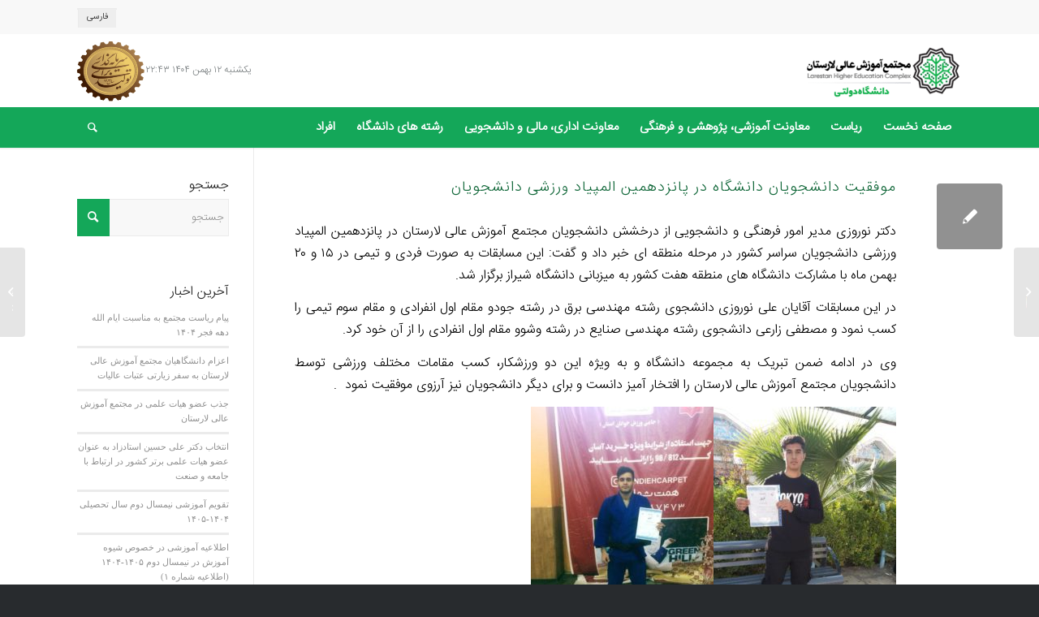

--- FILE ---
content_type: text/html; charset=UTF-8
request_url: https://lar.ac.ir/%D9%85%D9%88%D9%81%D9%82%DB%8C%D8%AA-%D8%AF%D8%A7%D9%86%D8%B4%D8%AC%D9%88%DB%8C%D8%A7%D9%86-%D8%AF%D8%A7%D9%86%D8%B4%DA%AF%D8%A7%D9%87-%D8%AF%D8%B1-%D9%BE%D8%A7%D9%86%D8%B2%D8%AF%D9%87%D9%85%DB%8C/
body_size: 20884
content:
<!DOCTYPE html>
<html dir="rtl" lang="fa-IR" class="html_stretched responsive av-preloader-disabled  html_header_top html_logo_right html_bottom_nav_header html_menu_center html_slim html_header_sticky html_header_shrinking html_header_topbar_active html_mobile_menu_tablet html_header_searchicon html_content_align_center html_header_unstick_top html_header_stretch_disabled html_minimal_header html_minimal_header_shadow html_elegant-blog html_modern-blog html_av-submenu-hidden html_av-submenu-display-click html_av-overlay-side html_av-overlay-side-classic html_av-submenu-noclone html_entry_id_10138 av-cookies-no-cookie-consent av-no-preview av-default-lightbox html_text_menu_active av-mobile-menu-switch-default">
<head>
<meta charset="UTF-8" />
<meta name="robots" content="index, follow" />


<!-- mobile setting -->
<meta name="viewport" content="width=device-width, initial-scale=1">

<!-- Scripts/CSS and wp_head hook -->
<title>موفقیت دانشجویان دانشگاه در پانزدهمین المپیاد ورزشی دانشجویان &#8211; مجتمع آموزش عالی لارستان</title>
<meta name='robots' content='max-image-preview:large' />
<link rel="alternate" hreflang="fa" href="https://lar.ac.ir/%d9%85%d9%88%d9%81%d9%82%db%8c%d8%aa-%d8%af%d8%a7%d9%86%d8%b4%d8%ac%d9%88%db%8c%d8%a7%d9%86-%d8%af%d8%a7%d9%86%d8%b4%da%af%d8%a7%d9%87-%d8%af%d8%b1-%d9%be%d8%a7%d9%86%d8%b2%d8%af%d9%87%d9%85%db%8c/" />
<link rel="alternate" hreflang="x-default" href="https://lar.ac.ir/%d9%85%d9%88%d9%81%d9%82%db%8c%d8%aa-%d8%af%d8%a7%d9%86%d8%b4%d8%ac%d9%88%db%8c%d8%a7%d9%86-%d8%af%d8%a7%d9%86%d8%b4%da%af%d8%a7%d9%87-%d8%af%d8%b1-%d9%be%d8%a7%d9%86%d8%b2%d8%af%d9%87%d9%85%db%8c/" />
<link rel="alternate" type="application/rss+xml" title="مجتمع آموزش عالی لارستان &raquo; خوراک" href="https://lar.ac.ir/feed/" />
<link rel="alternate" type="application/rss+xml" title="مجتمع آموزش عالی لارستان &raquo; خوراک دیدگاه‌ها" href="https://lar.ac.ir/comments/feed/" />
<script type="text/javascript">
/* <![CDATA[ */
window._wpemojiSettings = {"baseUrl":"https:\/\/s.w.org\/images\/core\/emoji\/14.0.0\/72x72\/","ext":".png","svgUrl":"https:\/\/s.w.org\/images\/core\/emoji\/14.0.0\/svg\/","svgExt":".svg","source":{"concatemoji":"https:\/\/lar.ac.ir\/wp-includes\/js\/wp-emoji-release.min.js?ver=6.4.1"}};
/*! This file is auto-generated */
!function(i,n){var o,s,e;function c(e){try{var t={supportTests:e,timestamp:(new Date).valueOf()};sessionStorage.setItem(o,JSON.stringify(t))}catch(e){}}function p(e,t,n){e.clearRect(0,0,e.canvas.width,e.canvas.height),e.fillText(t,0,0);var t=new Uint32Array(e.getImageData(0,0,e.canvas.width,e.canvas.height).data),r=(e.clearRect(0,0,e.canvas.width,e.canvas.height),e.fillText(n,0,0),new Uint32Array(e.getImageData(0,0,e.canvas.width,e.canvas.height).data));return t.every(function(e,t){return e===r[t]})}function u(e,t,n){switch(t){case"flag":return n(e,"\ud83c\udff3\ufe0f\u200d\u26a7\ufe0f","\ud83c\udff3\ufe0f\u200b\u26a7\ufe0f")?!1:!n(e,"\ud83c\uddfa\ud83c\uddf3","\ud83c\uddfa\u200b\ud83c\uddf3")&&!n(e,"\ud83c\udff4\udb40\udc67\udb40\udc62\udb40\udc65\udb40\udc6e\udb40\udc67\udb40\udc7f","\ud83c\udff4\u200b\udb40\udc67\u200b\udb40\udc62\u200b\udb40\udc65\u200b\udb40\udc6e\u200b\udb40\udc67\u200b\udb40\udc7f");case"emoji":return!n(e,"\ud83e\udef1\ud83c\udffb\u200d\ud83e\udef2\ud83c\udfff","\ud83e\udef1\ud83c\udffb\u200b\ud83e\udef2\ud83c\udfff")}return!1}function f(e,t,n){var r="undefined"!=typeof WorkerGlobalScope&&self instanceof WorkerGlobalScope?new OffscreenCanvas(300,150):i.createElement("canvas"),a=r.getContext("2d",{willReadFrequently:!0}),o=(a.textBaseline="top",a.font="600 32px Arial",{});return e.forEach(function(e){o[e]=t(a,e,n)}),o}function t(e){var t=i.createElement("script");t.src=e,t.defer=!0,i.head.appendChild(t)}"undefined"!=typeof Promise&&(o="wpEmojiSettingsSupports",s=["flag","emoji"],n.supports={everything:!0,everythingExceptFlag:!0},e=new Promise(function(e){i.addEventListener("DOMContentLoaded",e,{once:!0})}),new Promise(function(t){var n=function(){try{var e=JSON.parse(sessionStorage.getItem(o));if("object"==typeof e&&"number"==typeof e.timestamp&&(new Date).valueOf()<e.timestamp+604800&&"object"==typeof e.supportTests)return e.supportTests}catch(e){}return null}();if(!n){if("undefined"!=typeof Worker&&"undefined"!=typeof OffscreenCanvas&&"undefined"!=typeof URL&&URL.createObjectURL&&"undefined"!=typeof Blob)try{var e="postMessage("+f.toString()+"("+[JSON.stringify(s),u.toString(),p.toString()].join(",")+"));",r=new Blob([e],{type:"text/javascript"}),a=new Worker(URL.createObjectURL(r),{name:"wpTestEmojiSupports"});return void(a.onmessage=function(e){c(n=e.data),a.terminate(),t(n)})}catch(e){}c(n=f(s,u,p))}t(n)}).then(function(e){for(var t in e)n.supports[t]=e[t],n.supports.everything=n.supports.everything&&n.supports[t],"flag"!==t&&(n.supports.everythingExceptFlag=n.supports.everythingExceptFlag&&n.supports[t]);n.supports.everythingExceptFlag=n.supports.everythingExceptFlag&&!n.supports.flag,n.DOMReady=!1,n.readyCallback=function(){n.DOMReady=!0}}).then(function(){return e}).then(function(){var e;n.supports.everything||(n.readyCallback(),(e=n.source||{}).concatemoji?t(e.concatemoji):e.wpemoji&&e.twemoji&&(t(e.twemoji),t(e.wpemoji)))}))}((window,document),window._wpemojiSettings);
/* ]]> */
</script>
<link rel='stylesheet' id='cnss_font_awesome_css-css' href='https://lar.ac.ir/wp-content/plugins/easy-social-icons/css/font-awesome/css/all.min.css?ver=5.7.2' type='text/css' media='all' />
<link rel='stylesheet' id='cnss_font_awesome_v4_shims-css' href='https://lar.ac.ir/wp-content/plugins/easy-social-icons/css/font-awesome/css/v4-shims.min.css?ver=5.7.2' type='text/css' media='all' />
<link rel='stylesheet' id='cnss_css-css' href='https://lar.ac.ir/wp-content/plugins/easy-social-icons/css/cnss.css?ver=1.0' type='text/css' media='all' />
<link rel='stylesheet' id='avia-grid-css' href='https://lar.ac.ir/wp-content/themes/enfold/css/grid-rtl.css?ver=5.6.3' type='text/css' media='all' />
<link rel='stylesheet' id='avia-base-css' href='https://lar.ac.ir/wp-content/themes/enfold/css/base.css?ver=5.6.3' type='text/css' media='all' />
<link rel='stylesheet' id='avia-layout-css' href='https://lar.ac.ir/wp-content/themes/enfold/css/layout.css?ver=5.6.3' type='text/css' media='all' />
<link rel='stylesheet' id='avia-module-audioplayer-css' href='https://lar.ac.ir/wp-content/themes/enfold/config-templatebuilder/avia-shortcodes/audio-player/audio-player.css?ver=5.6.3' type='text/css' media='all' />
<link rel='stylesheet' id='avia-module-blog-css' href='https://lar.ac.ir/wp-content/themes/enfold/config-templatebuilder/avia-shortcodes/blog/blog.css?ver=5.6.3' type='text/css' media='all' />
<link rel='stylesheet' id='avia-module-postslider-css' href='https://lar.ac.ir/wp-content/themes/enfold/config-templatebuilder/avia-shortcodes/postslider/postslider.css?ver=5.6.3' type='text/css' media='all' />
<link rel='stylesheet' id='avia-module-button-css' href='https://lar.ac.ir/wp-content/themes/enfold/config-templatebuilder/avia-shortcodes/buttons/buttons.css?ver=5.6.3' type='text/css' media='all' />
<link rel='stylesheet' id='avia-module-buttonrow-css' href='https://lar.ac.ir/wp-content/themes/enfold/config-templatebuilder/avia-shortcodes/buttonrow/buttonrow.css?ver=5.6.3' type='text/css' media='all' />
<link rel='stylesheet' id='avia-module-button-fullwidth-css' href='https://lar.ac.ir/wp-content/themes/enfold/config-templatebuilder/avia-shortcodes/buttons_fullwidth/buttons_fullwidth.css?ver=5.6.3' type='text/css' media='all' />
<link rel='stylesheet' id='avia-module-catalogue-css' href='https://lar.ac.ir/wp-content/themes/enfold/config-templatebuilder/avia-shortcodes/catalogue/catalogue.css?ver=5.6.3' type='text/css' media='all' />
<link rel='stylesheet' id='avia-module-comments-css' href='https://lar.ac.ir/wp-content/themes/enfold/config-templatebuilder/avia-shortcodes/comments/comments.css?ver=5.6.3' type='text/css' media='all' />
<link rel='stylesheet' id='avia-module-contact-css' href='https://lar.ac.ir/wp-content/themes/enfold/config-templatebuilder/avia-shortcodes/contact/contact.css?ver=5.6.3' type='text/css' media='all' />
<link rel='stylesheet' id='avia-module-slideshow-css' href='https://lar.ac.ir/wp-content/themes/enfold/config-templatebuilder/avia-shortcodes/slideshow/slideshow.css?ver=5.6.3' type='text/css' media='all' />
<link rel='stylesheet' id='avia-module-slideshow-contentpartner-css' href='https://lar.ac.ir/wp-content/themes/enfold/config-templatebuilder/avia-shortcodes/contentslider/contentslider.css?ver=5.6.3' type='text/css' media='all' />
<link rel='stylesheet' id='avia-module-countdown-css' href='https://lar.ac.ir/wp-content/themes/enfold/config-templatebuilder/avia-shortcodes/countdown/countdown.css?ver=5.6.3' type='text/css' media='all' />
<link rel='stylesheet' id='avia-module-gallery-css' href='https://lar.ac.ir/wp-content/themes/enfold/config-templatebuilder/avia-shortcodes/gallery/gallery.css?ver=5.6.3' type='text/css' media='all' />
<link rel='stylesheet' id='avia-module-gallery-hor-css' href='https://lar.ac.ir/wp-content/themes/enfold/config-templatebuilder/avia-shortcodes/gallery_horizontal/gallery_horizontal.css?ver=5.6.3' type='text/css' media='all' />
<link rel='stylesheet' id='avia-module-maps-css' href='https://lar.ac.ir/wp-content/themes/enfold/config-templatebuilder/avia-shortcodes/google_maps/google_maps.css?ver=5.6.3' type='text/css' media='all' />
<link rel='stylesheet' id='avia-module-gridrow-css' href='https://lar.ac.ir/wp-content/themes/enfold/config-templatebuilder/avia-shortcodes/grid_row/grid_row.css?ver=5.6.3' type='text/css' media='all' />
<link rel='stylesheet' id='avia-module-heading-css' href='https://lar.ac.ir/wp-content/themes/enfold/config-templatebuilder/avia-shortcodes/heading/heading.css?ver=5.6.3' type='text/css' media='all' />
<link rel='stylesheet' id='avia-module-rotator-css' href='https://lar.ac.ir/wp-content/themes/enfold/config-templatebuilder/avia-shortcodes/headline_rotator/headline_rotator.css?ver=5.6.3' type='text/css' media='all' />
<link rel='stylesheet' id='avia-module-hr-css' href='https://lar.ac.ir/wp-content/themes/enfold/config-templatebuilder/avia-shortcodes/hr/hr.css?ver=5.6.3' type='text/css' media='all' />
<link rel='stylesheet' id='avia-module-icon-css' href='https://lar.ac.ir/wp-content/themes/enfold/config-templatebuilder/avia-shortcodes/icon/icon.css?ver=5.6.3' type='text/css' media='all' />
<link rel='stylesheet' id='avia-module-icon-circles-css' href='https://lar.ac.ir/wp-content/themes/enfold/config-templatebuilder/avia-shortcodes/icon_circles/icon_circles.css?ver=5.6.3' type='text/css' media='all' />
<link rel='stylesheet' id='avia-module-iconbox-css' href='https://lar.ac.ir/wp-content/themes/enfold/config-templatebuilder/avia-shortcodes/iconbox/iconbox.css?ver=5.6.3' type='text/css' media='all' />
<link rel='stylesheet' id='avia-module-icongrid-css' href='https://lar.ac.ir/wp-content/themes/enfold/config-templatebuilder/avia-shortcodes/icongrid/icongrid.css?ver=5.6.3' type='text/css' media='all' />
<link rel='stylesheet' id='avia-module-iconlist-css' href='https://lar.ac.ir/wp-content/themes/enfold/config-templatebuilder/avia-shortcodes/iconlist/iconlist.css?ver=5.6.3' type='text/css' media='all' />
<link rel='stylesheet' id='avia-module-image-css' href='https://lar.ac.ir/wp-content/themes/enfold/config-templatebuilder/avia-shortcodes/image/image.css?ver=5.6.3' type='text/css' media='all' />
<link rel='stylesheet' id='avia-module-image-diff-css' href='https://lar.ac.ir/wp-content/themes/enfold/config-templatebuilder/avia-shortcodes/image_diff/image_diff.css?ver=5.6.3' type='text/css' media='all' />
<link rel='stylesheet' id='avia-module-hotspot-css' href='https://lar.ac.ir/wp-content/themes/enfold/config-templatebuilder/avia-shortcodes/image_hotspots/image_hotspots.css?ver=5.6.3' type='text/css' media='all' />
<link rel='stylesheet' id='avia-module-sc-lottie-animation-css' href='https://lar.ac.ir/wp-content/themes/enfold/config-templatebuilder/avia-shortcodes/lottie_animation/lottie_animation.css?ver=5.6.3' type='text/css' media='all' />
<link rel='stylesheet' id='avia-module-magazine-css' href='https://lar.ac.ir/wp-content/themes/enfold/config-templatebuilder/avia-shortcodes/magazine/magazine.css?ver=5.6.3' type='text/css' media='all' />
<link rel='stylesheet' id='avia-module-masonry-css' href='https://lar.ac.ir/wp-content/themes/enfold/config-templatebuilder/avia-shortcodes/masonry_entries/masonry_entries.css?ver=5.6.3' type='text/css' media='all' />
<link rel='stylesheet' id='avia-siteloader-css' href='https://lar.ac.ir/wp-content/themes/enfold/css/avia-snippet-site-preloader.css?ver=5.6.3' type='text/css' media='all' />
<link rel='stylesheet' id='avia-module-menu-css' href='https://lar.ac.ir/wp-content/themes/enfold/config-templatebuilder/avia-shortcodes/menu/menu.css?ver=5.6.3' type='text/css' media='all' />
<link rel='stylesheet' id='avia-module-notification-css' href='https://lar.ac.ir/wp-content/themes/enfold/config-templatebuilder/avia-shortcodes/notification/notification.css?ver=5.6.3' type='text/css' media='all' />
<link rel='stylesheet' id='avia-module-numbers-css' href='https://lar.ac.ir/wp-content/themes/enfold/config-templatebuilder/avia-shortcodes/numbers/numbers.css?ver=5.6.3' type='text/css' media='all' />
<link rel='stylesheet' id='avia-module-portfolio-css' href='https://lar.ac.ir/wp-content/themes/enfold/config-templatebuilder/avia-shortcodes/portfolio/portfolio.css?ver=5.6.3' type='text/css' media='all' />
<link rel='stylesheet' id='avia-module-post-metadata-css' href='https://lar.ac.ir/wp-content/themes/enfold/config-templatebuilder/avia-shortcodes/post_metadata/post_metadata.css?ver=5.6.3' type='text/css' media='all' />
<link rel='stylesheet' id='avia-module-progress-bar-css' href='https://lar.ac.ir/wp-content/themes/enfold/config-templatebuilder/avia-shortcodes/progressbar/progressbar.css?ver=5.6.3' type='text/css' media='all' />
<link rel='stylesheet' id='avia-module-promobox-css' href='https://lar.ac.ir/wp-content/themes/enfold/config-templatebuilder/avia-shortcodes/promobox/promobox.css?ver=5.6.3' type='text/css' media='all' />
<link rel='stylesheet' id='avia-sc-search-css' href='https://lar.ac.ir/wp-content/themes/enfold/config-templatebuilder/avia-shortcodes/search/search.css?ver=5.6.3' type='text/css' media='all' />
<link rel='stylesheet' id='avia-module-slideshow-accordion-css' href='https://lar.ac.ir/wp-content/themes/enfold/config-templatebuilder/avia-shortcodes/slideshow_accordion/slideshow_accordion.css?ver=5.6.3' type='text/css' media='all' />
<link rel='stylesheet' id='avia-module-slideshow-feature-image-css' href='https://lar.ac.ir/wp-content/themes/enfold/config-templatebuilder/avia-shortcodes/slideshow_feature_image/slideshow_feature_image.css?ver=5.6.3' type='text/css' media='all' />
<link rel='stylesheet' id='avia-module-slideshow-fullsize-css' href='https://lar.ac.ir/wp-content/themes/enfold/config-templatebuilder/avia-shortcodes/slideshow_fullsize/slideshow_fullsize.css?ver=5.6.3' type='text/css' media='all' />
<link rel='stylesheet' id='avia-module-slideshow-fullscreen-css' href='https://lar.ac.ir/wp-content/themes/enfold/config-templatebuilder/avia-shortcodes/slideshow_fullscreen/slideshow_fullscreen.css?ver=5.6.3' type='text/css' media='all' />
<link rel='stylesheet' id='avia-module-slideshow-ls-css' href='https://lar.ac.ir/wp-content/themes/enfold/config-templatebuilder/avia-shortcodes/slideshow_layerslider/slideshow_layerslider.css?ver=5.6.3' type='text/css' media='all' />
<link rel='stylesheet' id='avia-module-social-css' href='https://lar.ac.ir/wp-content/themes/enfold/config-templatebuilder/avia-shortcodes/social_share/social_share.css?ver=5.6.3' type='text/css' media='all' />
<link rel='stylesheet' id='avia-module-tabsection-css' href='https://lar.ac.ir/wp-content/themes/enfold/config-templatebuilder/avia-shortcodes/tab_section/tab_section.css?ver=5.6.3' type='text/css' media='all' />
<link rel='stylesheet' id='avia-module-table-css' href='https://lar.ac.ir/wp-content/themes/enfold/config-templatebuilder/avia-shortcodes/table/table.css?ver=5.6.3' type='text/css' media='all' />
<link rel='stylesheet' id='avia-module-tabs-css' href='https://lar.ac.ir/wp-content/themes/enfold/config-templatebuilder/avia-shortcodes/tabs/tabs.css?ver=5.6.3' type='text/css' media='all' />
<link rel='stylesheet' id='avia-module-team-css' href='https://lar.ac.ir/wp-content/themes/enfold/config-templatebuilder/avia-shortcodes/team/team.css?ver=5.6.3' type='text/css' media='all' />
<link rel='stylesheet' id='avia-module-testimonials-css' href='https://lar.ac.ir/wp-content/themes/enfold/config-templatebuilder/avia-shortcodes/testimonials/testimonials.css?ver=5.6.3' type='text/css' media='all' />
<link rel='stylesheet' id='avia-module-timeline-css' href='https://lar.ac.ir/wp-content/themes/enfold/config-templatebuilder/avia-shortcodes/timeline/timeline.css?ver=5.6.3' type='text/css' media='all' />
<link rel='stylesheet' id='avia-module-toggles-css' href='https://lar.ac.ir/wp-content/themes/enfold/config-templatebuilder/avia-shortcodes/toggles/toggles.css?ver=5.6.3' type='text/css' media='all' />
<link rel='stylesheet' id='avia-module-video-css' href='https://lar.ac.ir/wp-content/themes/enfold/config-templatebuilder/avia-shortcodes/video/video.css?ver=5.6.3' type='text/css' media='all' />
<style id='wp-emoji-styles-inline-css' type='text/css'>

	img.wp-smiley, img.emoji {
		display: inline !important;
		border: none !important;
		box-shadow: none !important;
		height: 1em !important;
		width: 1em !important;
		margin: 0 0.07em !important;
		vertical-align: -0.1em !important;
		background: none !important;
		padding: 0 !important;
	}
</style>
<link rel='stylesheet' id='wp-block-library-rtl-css' href='https://lar.ac.ir/wp-includes/css/dist/block-library/style-rtl.min.css?ver=6.4.1' type='text/css' media='all' />
<style id='wpsh-blocks-aparat-style-inline-css' type='text/css'>
.h_iframe-aparat_embed_frame{position:relative}.h_iframe-aparat_embed_frame .ratio{display:block;width:100%;height:auto}.h_iframe-aparat_embed_frame iframe{position:absolute;top:0;left:0;width:100%;height:100%}.wpsh-blocks_aparat{width:100%;clear:both;overflow:auto;display:block;position:relative;padding:30px 0}.wpsh-blocks_aparat_align_center .h_iframe-aparat_embed_frame{margin:0 auto}.wpsh-blocks_aparat_align_left .h_iframe-aparat_embed_frame{margin-right:30%}.wpsh-blocks_aparat_size_small .h_iframe-aparat_embed_frame{max-width:420px}.wpsh-blocks_aparat_size_big .h_iframe-aparat_embed_frame{max-width:720px}

</style>
<style id='wpsh-blocks-justify-style-inline-css' type='text/css'>
.wp-block-wpsh-blocks-justify,.wpsh-blocks_justify{text-align:justify !important}.wpsh-blocks_justify_ltr{direction:ltr !important}.wpsh-blocks_justify_rtl{direction:rtl !important}

</style>
<style id='wpsh-blocks-shamsi-style-inline-css' type='text/css'>
.wpsh-blocks_shamsi_align_center{text-align:center !important}.wpsh-blocks_shamsi_align_right{text-align:right !important}.wpsh-blocks_shamsi_align_left{text-align:left !important}

</style>
<style id='global-styles-inline-css' type='text/css'>
body{--wp--preset--color--black: #000000;--wp--preset--color--cyan-bluish-gray: #abb8c3;--wp--preset--color--white: #ffffff;--wp--preset--color--pale-pink: #f78da7;--wp--preset--color--vivid-red: #cf2e2e;--wp--preset--color--luminous-vivid-orange: #ff6900;--wp--preset--color--luminous-vivid-amber: #fcb900;--wp--preset--color--light-green-cyan: #7bdcb5;--wp--preset--color--vivid-green-cyan: #00d084;--wp--preset--color--pale-cyan-blue: #8ed1fc;--wp--preset--color--vivid-cyan-blue: #0693e3;--wp--preset--color--vivid-purple: #9b51e0;--wp--preset--color--metallic-red: #b02b2c;--wp--preset--color--maximum-yellow-red: #edae44;--wp--preset--color--yellow-sun: #eeee22;--wp--preset--color--palm-leaf: #83a846;--wp--preset--color--aero: #7bb0e7;--wp--preset--color--old-lavender: #745f7e;--wp--preset--color--steel-teal: #5f8789;--wp--preset--color--raspberry-pink: #d65799;--wp--preset--color--medium-turquoise: #4ecac2;--wp--preset--gradient--vivid-cyan-blue-to-vivid-purple: linear-gradient(135deg,rgba(6,147,227,1) 0%,rgb(155,81,224) 100%);--wp--preset--gradient--light-green-cyan-to-vivid-green-cyan: linear-gradient(135deg,rgb(122,220,180) 0%,rgb(0,208,130) 100%);--wp--preset--gradient--luminous-vivid-amber-to-luminous-vivid-orange: linear-gradient(135deg,rgba(252,185,0,1) 0%,rgba(255,105,0,1) 100%);--wp--preset--gradient--luminous-vivid-orange-to-vivid-red: linear-gradient(135deg,rgba(255,105,0,1) 0%,rgb(207,46,46) 100%);--wp--preset--gradient--very-light-gray-to-cyan-bluish-gray: linear-gradient(135deg,rgb(238,238,238) 0%,rgb(169,184,195) 100%);--wp--preset--gradient--cool-to-warm-spectrum: linear-gradient(135deg,rgb(74,234,220) 0%,rgb(151,120,209) 20%,rgb(207,42,186) 40%,rgb(238,44,130) 60%,rgb(251,105,98) 80%,rgb(254,248,76) 100%);--wp--preset--gradient--blush-light-purple: linear-gradient(135deg,rgb(255,206,236) 0%,rgb(152,150,240) 100%);--wp--preset--gradient--blush-bordeaux: linear-gradient(135deg,rgb(254,205,165) 0%,rgb(254,45,45) 50%,rgb(107,0,62) 100%);--wp--preset--gradient--luminous-dusk: linear-gradient(135deg,rgb(255,203,112) 0%,rgb(199,81,192) 50%,rgb(65,88,208) 100%);--wp--preset--gradient--pale-ocean: linear-gradient(135deg,rgb(255,245,203) 0%,rgb(182,227,212) 50%,rgb(51,167,181) 100%);--wp--preset--gradient--electric-grass: linear-gradient(135deg,rgb(202,248,128) 0%,rgb(113,206,126) 100%);--wp--preset--gradient--midnight: linear-gradient(135deg,rgb(2,3,129) 0%,rgb(40,116,252) 100%);--wp--preset--font-size--small: 1rem;--wp--preset--font-size--medium: 1.125rem;--wp--preset--font-size--large: 1.75rem;--wp--preset--font-size--x-large: clamp(1.75rem, 3vw, 2.25rem);--wp--preset--spacing--20: 0.44rem;--wp--preset--spacing--30: 0.67rem;--wp--preset--spacing--40: 1rem;--wp--preset--spacing--50: 1.5rem;--wp--preset--spacing--60: 2.25rem;--wp--preset--spacing--70: 3.38rem;--wp--preset--spacing--80: 5.06rem;--wp--preset--shadow--natural: 6px 6px 9px rgba(0, 0, 0, 0.2);--wp--preset--shadow--deep: 12px 12px 50px rgba(0, 0, 0, 0.4);--wp--preset--shadow--sharp: 6px 6px 0px rgba(0, 0, 0, 0.2);--wp--preset--shadow--outlined: 6px 6px 0px -3px rgba(255, 255, 255, 1), 6px 6px rgba(0, 0, 0, 1);--wp--preset--shadow--crisp: 6px 6px 0px rgba(0, 0, 0, 1);}body { margin: 0;--wp--style--global--content-size: 800px;--wp--style--global--wide-size: 1130px; }.wp-site-blocks > .alignleft { float: left; margin-right: 2em; }.wp-site-blocks > .alignright { float: right; margin-left: 2em; }.wp-site-blocks > .aligncenter { justify-content: center; margin-left: auto; margin-right: auto; }:where(.is-layout-flex){gap: 0.5em;}:where(.is-layout-grid){gap: 0.5em;}body .is-layout-flow > .alignleft{float: left;margin-inline-start: 0;margin-inline-end: 2em;}body .is-layout-flow > .alignright{float: right;margin-inline-start: 2em;margin-inline-end: 0;}body .is-layout-flow > .aligncenter{margin-left: auto !important;margin-right: auto !important;}body .is-layout-constrained > .alignleft{float: left;margin-inline-start: 0;margin-inline-end: 2em;}body .is-layout-constrained > .alignright{float: right;margin-inline-start: 2em;margin-inline-end: 0;}body .is-layout-constrained > .aligncenter{margin-left: auto !important;margin-right: auto !important;}body .is-layout-constrained > :where(:not(.alignleft):not(.alignright):not(.alignfull)){max-width: var(--wp--style--global--content-size);margin-left: auto !important;margin-right: auto !important;}body .is-layout-constrained > .alignwide{max-width: var(--wp--style--global--wide-size);}body .is-layout-flex{display: flex;}body .is-layout-flex{flex-wrap: wrap;align-items: center;}body .is-layout-flex > *{margin: 0;}body .is-layout-grid{display: grid;}body .is-layout-grid > *{margin: 0;}body{padding-top: 0px;padding-right: 0px;padding-bottom: 0px;padding-left: 0px;}a:where(:not(.wp-element-button)){text-decoration: underline;}.wp-element-button, .wp-block-button__link{background-color: #32373c;border-width: 0;color: #fff;font-family: inherit;font-size: inherit;line-height: inherit;padding: calc(0.667em + 2px) calc(1.333em + 2px);text-decoration: none;}.has-black-color{color: var(--wp--preset--color--black) !important;}.has-cyan-bluish-gray-color{color: var(--wp--preset--color--cyan-bluish-gray) !important;}.has-white-color{color: var(--wp--preset--color--white) !important;}.has-pale-pink-color{color: var(--wp--preset--color--pale-pink) !important;}.has-vivid-red-color{color: var(--wp--preset--color--vivid-red) !important;}.has-luminous-vivid-orange-color{color: var(--wp--preset--color--luminous-vivid-orange) !important;}.has-luminous-vivid-amber-color{color: var(--wp--preset--color--luminous-vivid-amber) !important;}.has-light-green-cyan-color{color: var(--wp--preset--color--light-green-cyan) !important;}.has-vivid-green-cyan-color{color: var(--wp--preset--color--vivid-green-cyan) !important;}.has-pale-cyan-blue-color{color: var(--wp--preset--color--pale-cyan-blue) !important;}.has-vivid-cyan-blue-color{color: var(--wp--preset--color--vivid-cyan-blue) !important;}.has-vivid-purple-color{color: var(--wp--preset--color--vivid-purple) !important;}.has-metallic-red-color{color: var(--wp--preset--color--metallic-red) !important;}.has-maximum-yellow-red-color{color: var(--wp--preset--color--maximum-yellow-red) !important;}.has-yellow-sun-color{color: var(--wp--preset--color--yellow-sun) !important;}.has-palm-leaf-color{color: var(--wp--preset--color--palm-leaf) !important;}.has-aero-color{color: var(--wp--preset--color--aero) !important;}.has-old-lavender-color{color: var(--wp--preset--color--old-lavender) !important;}.has-steel-teal-color{color: var(--wp--preset--color--steel-teal) !important;}.has-raspberry-pink-color{color: var(--wp--preset--color--raspberry-pink) !important;}.has-medium-turquoise-color{color: var(--wp--preset--color--medium-turquoise) !important;}.has-black-background-color{background-color: var(--wp--preset--color--black) !important;}.has-cyan-bluish-gray-background-color{background-color: var(--wp--preset--color--cyan-bluish-gray) !important;}.has-white-background-color{background-color: var(--wp--preset--color--white) !important;}.has-pale-pink-background-color{background-color: var(--wp--preset--color--pale-pink) !important;}.has-vivid-red-background-color{background-color: var(--wp--preset--color--vivid-red) !important;}.has-luminous-vivid-orange-background-color{background-color: var(--wp--preset--color--luminous-vivid-orange) !important;}.has-luminous-vivid-amber-background-color{background-color: var(--wp--preset--color--luminous-vivid-amber) !important;}.has-light-green-cyan-background-color{background-color: var(--wp--preset--color--light-green-cyan) !important;}.has-vivid-green-cyan-background-color{background-color: var(--wp--preset--color--vivid-green-cyan) !important;}.has-pale-cyan-blue-background-color{background-color: var(--wp--preset--color--pale-cyan-blue) !important;}.has-vivid-cyan-blue-background-color{background-color: var(--wp--preset--color--vivid-cyan-blue) !important;}.has-vivid-purple-background-color{background-color: var(--wp--preset--color--vivid-purple) !important;}.has-metallic-red-background-color{background-color: var(--wp--preset--color--metallic-red) !important;}.has-maximum-yellow-red-background-color{background-color: var(--wp--preset--color--maximum-yellow-red) !important;}.has-yellow-sun-background-color{background-color: var(--wp--preset--color--yellow-sun) !important;}.has-palm-leaf-background-color{background-color: var(--wp--preset--color--palm-leaf) !important;}.has-aero-background-color{background-color: var(--wp--preset--color--aero) !important;}.has-old-lavender-background-color{background-color: var(--wp--preset--color--old-lavender) !important;}.has-steel-teal-background-color{background-color: var(--wp--preset--color--steel-teal) !important;}.has-raspberry-pink-background-color{background-color: var(--wp--preset--color--raspberry-pink) !important;}.has-medium-turquoise-background-color{background-color: var(--wp--preset--color--medium-turquoise) !important;}.has-black-border-color{border-color: var(--wp--preset--color--black) !important;}.has-cyan-bluish-gray-border-color{border-color: var(--wp--preset--color--cyan-bluish-gray) !important;}.has-white-border-color{border-color: var(--wp--preset--color--white) !important;}.has-pale-pink-border-color{border-color: var(--wp--preset--color--pale-pink) !important;}.has-vivid-red-border-color{border-color: var(--wp--preset--color--vivid-red) !important;}.has-luminous-vivid-orange-border-color{border-color: var(--wp--preset--color--luminous-vivid-orange) !important;}.has-luminous-vivid-amber-border-color{border-color: var(--wp--preset--color--luminous-vivid-amber) !important;}.has-light-green-cyan-border-color{border-color: var(--wp--preset--color--light-green-cyan) !important;}.has-vivid-green-cyan-border-color{border-color: var(--wp--preset--color--vivid-green-cyan) !important;}.has-pale-cyan-blue-border-color{border-color: var(--wp--preset--color--pale-cyan-blue) !important;}.has-vivid-cyan-blue-border-color{border-color: var(--wp--preset--color--vivid-cyan-blue) !important;}.has-vivid-purple-border-color{border-color: var(--wp--preset--color--vivid-purple) !important;}.has-metallic-red-border-color{border-color: var(--wp--preset--color--metallic-red) !important;}.has-maximum-yellow-red-border-color{border-color: var(--wp--preset--color--maximum-yellow-red) !important;}.has-yellow-sun-border-color{border-color: var(--wp--preset--color--yellow-sun) !important;}.has-palm-leaf-border-color{border-color: var(--wp--preset--color--palm-leaf) !important;}.has-aero-border-color{border-color: var(--wp--preset--color--aero) !important;}.has-old-lavender-border-color{border-color: var(--wp--preset--color--old-lavender) !important;}.has-steel-teal-border-color{border-color: var(--wp--preset--color--steel-teal) !important;}.has-raspberry-pink-border-color{border-color: var(--wp--preset--color--raspberry-pink) !important;}.has-medium-turquoise-border-color{border-color: var(--wp--preset--color--medium-turquoise) !important;}.has-vivid-cyan-blue-to-vivid-purple-gradient-background{background: var(--wp--preset--gradient--vivid-cyan-blue-to-vivid-purple) !important;}.has-light-green-cyan-to-vivid-green-cyan-gradient-background{background: var(--wp--preset--gradient--light-green-cyan-to-vivid-green-cyan) !important;}.has-luminous-vivid-amber-to-luminous-vivid-orange-gradient-background{background: var(--wp--preset--gradient--luminous-vivid-amber-to-luminous-vivid-orange) !important;}.has-luminous-vivid-orange-to-vivid-red-gradient-background{background: var(--wp--preset--gradient--luminous-vivid-orange-to-vivid-red) !important;}.has-very-light-gray-to-cyan-bluish-gray-gradient-background{background: var(--wp--preset--gradient--very-light-gray-to-cyan-bluish-gray) !important;}.has-cool-to-warm-spectrum-gradient-background{background: var(--wp--preset--gradient--cool-to-warm-spectrum) !important;}.has-blush-light-purple-gradient-background{background: var(--wp--preset--gradient--blush-light-purple) !important;}.has-blush-bordeaux-gradient-background{background: var(--wp--preset--gradient--blush-bordeaux) !important;}.has-luminous-dusk-gradient-background{background: var(--wp--preset--gradient--luminous-dusk) !important;}.has-pale-ocean-gradient-background{background: var(--wp--preset--gradient--pale-ocean) !important;}.has-electric-grass-gradient-background{background: var(--wp--preset--gradient--electric-grass) !important;}.has-midnight-gradient-background{background: var(--wp--preset--gradient--midnight) !important;}.has-small-font-size{font-size: var(--wp--preset--font-size--small) !important;}.has-medium-font-size{font-size: var(--wp--preset--font-size--medium) !important;}.has-large-font-size{font-size: var(--wp--preset--font-size--large) !important;}.has-x-large-font-size{font-size: var(--wp--preset--font-size--x-large) !important;}
.wp-block-navigation a:where(:not(.wp-element-button)){color: inherit;}
:where(.wp-block-post-template.is-layout-flex){gap: 1.25em;}:where(.wp-block-post-template.is-layout-grid){gap: 1.25em;}
:where(.wp-block-columns.is-layout-flex){gap: 2em;}:where(.wp-block-columns.is-layout-grid){gap: 2em;}
.wp-block-pullquote{font-size: 1.5em;line-height: 1.6;}
</style>
<link rel='stylesheet' id='wpml-blocks-css' href='https://lar.ac.ir/wp-content/plugins/sitepress-multilingual-cms/dist/css/blocks/styles.css?ver=4.6.4' type='text/css' media='all' />
<link rel='stylesheet' id='wpml-legacy-horizontal-list-0-css' href='https://lar.ac.ir/wp-content/plugins/sitepress-multilingual-cms/templates/language-switchers/legacy-list-horizontal/style.min.css?ver=1' type='text/css' media='all' />
<style id='wpml-legacy-horizontal-list-0-inline-css' type='text/css'>
.wpml-ls-sidebars-meta_header{background-color:#e5e5e5;}.wpml-ls-sidebars-meta_header, .wpml-ls-sidebars-meta_header .wpml-ls-sub-menu, .wpml-ls-sidebars-meta_header a {border-color:#cdcdcd;}.wpml-ls-sidebars-meta_header a, .wpml-ls-sidebars-meta_header .wpml-ls-sub-menu a, .wpml-ls-sidebars-meta_header .wpml-ls-sub-menu a:link, .wpml-ls-sidebars-meta_header li:not(.wpml-ls-current-language) .wpml-ls-link, .wpml-ls-sidebars-meta_header li:not(.wpml-ls-current-language) .wpml-ls-link:link {color:#222222;background-color:#e5e5e5;}.wpml-ls-sidebars-meta_header a, .wpml-ls-sidebars-meta_header .wpml-ls-sub-menu a:hover,.wpml-ls-sidebars-meta_header .wpml-ls-sub-menu a:focus, .wpml-ls-sidebars-meta_header .wpml-ls-sub-menu a:link:hover, .wpml-ls-sidebars-meta_header .wpml-ls-sub-menu a:link:focus {color:#000000;background-color:#eeeeee;}.wpml-ls-sidebars-meta_header .wpml-ls-current-language > a {color:#222222;background-color:#eeeeee;}.wpml-ls-sidebars-meta_header .wpml-ls-current-language:hover>a, .wpml-ls-sidebars-meta_header .wpml-ls-current-language>a:focus {color:#000000;background-color:#eeeeee;}
.wpml-ls-statics-shortcode_actions{background-color:#e5e5e5;}.wpml-ls-statics-shortcode_actions, .wpml-ls-statics-shortcode_actions .wpml-ls-sub-menu, .wpml-ls-statics-shortcode_actions a {border-color:#cdcdcd;}.wpml-ls-statics-shortcode_actions a, .wpml-ls-statics-shortcode_actions .wpml-ls-sub-menu a, .wpml-ls-statics-shortcode_actions .wpml-ls-sub-menu a:link, .wpml-ls-statics-shortcode_actions li:not(.wpml-ls-current-language) .wpml-ls-link, .wpml-ls-statics-shortcode_actions li:not(.wpml-ls-current-language) .wpml-ls-link:link {color:#222222;background-color:#e5e5e5;}.wpml-ls-statics-shortcode_actions a, .wpml-ls-statics-shortcode_actions .wpml-ls-sub-menu a:hover,.wpml-ls-statics-shortcode_actions .wpml-ls-sub-menu a:focus, .wpml-ls-statics-shortcode_actions .wpml-ls-sub-menu a:link:hover, .wpml-ls-statics-shortcode_actions .wpml-ls-sub-menu a:link:focus {color:#000000;background-color:#eeeeee;}.wpml-ls-statics-shortcode_actions .wpml-ls-current-language > a {color:#222222;background-color:#eeeeee;}.wpml-ls-statics-shortcode_actions .wpml-ls-current-language:hover>a, .wpml-ls-statics-shortcode_actions .wpml-ls-current-language>a:focus {color:#000000;background-color:#eeeeee;}
#lang_sel img, #lang_sel_list img, #lang_sel_footer img { display: inline; }
</style>
<link rel='stylesheet' id='avia-scs-css' href='https://lar.ac.ir/wp-content/themes/enfold/css/shortcodes.css?ver=5.6.3' type='text/css' media='all' />
<link rel='stylesheet' id='avia-fold-unfold-css' href='https://lar.ac.ir/wp-content/themes/enfold/css/avia-snippet-fold-unfold.css?ver=5.6.3' type='text/css' media='all' />
<link rel='stylesheet' id='avia-popup-css-css' href='https://lar.ac.ir/wp-content/themes/enfold/js/aviapopup/magnific-popup.min.css?ver=5.6.3' type='text/css' media='screen' />
<link rel='stylesheet' id='avia-lightbox-css' href='https://lar.ac.ir/wp-content/themes/enfold/css/avia-snippet-lightbox.css?ver=5.6.3' type='text/css' media='screen' />
<link rel='stylesheet' id='avia-widget-css-css' href='https://lar.ac.ir/wp-content/themes/enfold/css/avia-snippet-widget-rtl.css?ver=5.6.3' type='text/css' media='screen' />
<link rel='stylesheet' id='avia-rtl-css' href='https://lar.ac.ir/wp-content/themes/enfold/css/rtl.css?ver=5.6.3' type='text/css' media='all' />
<link rel='stylesheet' id='avia-dynamic-css' href='https://lar.ac.ir/wp-content/uploads/dynamic_avia/enfold_child.css?ver=69005d803edc6' type='text/css' media='all' />
<link rel='stylesheet' id='avia-custom-css' href='https://lar.ac.ir/wp-content/themes/enfold/css/custom.css?ver=5.6.3' type='text/css' media='all' />
<link rel='stylesheet' id='avia-style-css' href='https://lar.ac.ir/wp-content/themes/enfold-child/style.css?ver=5.6.3' type='text/css' media='all' />
<link rel='stylesheet' id='avia-wpml-css' href='https://lar.ac.ir/wp-content/themes/enfold/config-wpml/wpml-mod.css?ver=5.6.3' type='text/css' media='all' />
<link rel='stylesheet' id='wpsh-style-css' href='https://lar.ac.ir/wp-content/plugins/wp-shamsi/assets/css/wpsh_custom.css?ver=4.3.3' type='text/css' media='all' />
<script type="text/javascript" src="https://lar.ac.ir/wp-includes/js/jquery/jquery.min.js?ver=3.7.1" id="jquery-core-js"></script>
<script type="text/javascript" src="https://lar.ac.ir/wp-includes/js/jquery/jquery-migrate.min.js?ver=3.4.1" id="jquery-migrate-js"></script>
<script type="text/javascript" src="https://lar.ac.ir/wp-content/plugins/easy-social-icons/js/cnss.js?ver=1.0" id="cnss_js-js"></script>
<script type="text/javascript" src="https://lar.ac.ir/wp-content/themes/enfold/js/avia-js.js?ver=5.6.3" id="avia-js-js"></script>
<script type="text/javascript" src="https://lar.ac.ir/wp-content/themes/enfold/js/avia-compat.js?ver=5.6.3" id="avia-compat-js"></script>
<script type="text/javascript" src="https://lar.ac.ir/wp-content/themes/enfold/config-wpml/wpml-mod.js?ver=5.6.3" id="avia-wpml-script-js"></script>
<link rel="https://api.w.org/" href="https://lar.ac.ir/wp-json/" /><link rel="alternate" type="application/json" href="https://lar.ac.ir/wp-json/wp/v2/posts/10138" /><link rel="EditURI" type="application/rsd+xml" title="RSD" href="https://lar.ac.ir/xmlrpc.php?rsd" />
<meta name="generator" content="WordPress 6.4.1" />
<link rel="canonical" href="https://lar.ac.ir/%d9%85%d9%88%d9%81%d9%82%db%8c%d8%aa-%d8%af%d8%a7%d9%86%d8%b4%d8%ac%d9%88%db%8c%d8%a7%d9%86-%d8%af%d8%a7%d9%86%d8%b4%da%af%d8%a7%d9%87-%d8%af%d8%b1-%d9%be%d8%a7%d9%86%d8%b2%d8%af%d9%87%d9%85%db%8c/" />
<link rel='shortlink' href='https://lar.ac.ir/?p=10138' />
<link rel="alternate" type="application/json+oembed" href="https://lar.ac.ir/wp-json/oembed/1.0/embed?url=https%3A%2F%2Flar.ac.ir%2F%25d9%2585%25d9%2588%25d9%2581%25d9%2582%25db%258c%25d8%25aa-%25d8%25af%25d8%25a7%25d9%2586%25d8%25b4%25d8%25ac%25d9%2588%25db%258c%25d8%25a7%25d9%2586-%25d8%25af%25d8%25a7%25d9%2586%25d8%25b4%25da%25af%25d8%25a7%25d9%2587-%25d8%25af%25d8%25b1-%25d9%25be%25d8%25a7%25d9%2586%25d8%25b2%25d8%25af%25d9%2587%25d9%2585%25db%258c%2F" />
<link rel="alternate" type="text/xml+oembed" href="https://lar.ac.ir/wp-json/oembed/1.0/embed?url=https%3A%2F%2Flar.ac.ir%2F%25d9%2585%25d9%2588%25d9%2581%25d9%2582%25db%258c%25d8%25aa-%25d8%25af%25d8%25a7%25d9%2586%25d8%25b4%25d8%25ac%25d9%2588%25db%258c%25d8%25a7%25d9%2586-%25d8%25af%25d8%25a7%25d9%2586%25d8%25b4%25da%25af%25d8%25a7%25d9%2587-%25d8%25af%25d8%25b1-%25d9%25be%25d8%25a7%25d9%2586%25d8%25b2%25d8%25af%25d9%2587%25d9%2585%25db%258c%2F&#038;format=xml" />
<meta name="generator" content="WPML ver:4.6.4 stt:1,17;" />
<style type="text/css">
		ul.cnss-social-icon li.cn-fa-icon a:hover{opacity: 0.7!important;color:#ffffff!important;}
		</style>		<script>
			document.documentElement.className = document.documentElement.className.replace( 'no-js', 'js' );
		</script>
				<style>
			.no-js img.lazyload { display: none; }
			figure.wp-block-image img.lazyloading { min-width: 150px; }
							.lazyload, .lazyloading { opacity: 0; }
				.lazyloaded {
					opacity: 1;
					transition: opacity 400ms;
					transition-delay: 0ms;
				}
					</style>
		<link rel="profile" href="http://gmpg.org/xfn/11" />
<link rel="alternate" type="application/rss+xml" title="مجتمع آموزش عالی لارستان RSS2 Feed" href="https://lar.ac.ir/feed/" />
<link rel="pingback" href="https://lar.ac.ir/xmlrpc.php" />
<!--[if lt IE 9]><script src="https://lar.ac.ir/wp-content/themes/enfold/js/html5shiv.js"></script><![endif]-->
<link rel="icon" href="https://lar.ac.ir/wp-content/uploads/2019/10/favicon.png" type="image/png">
		<style type="text/css" id="wp-custom-css">
			.post iframe ,.wp-video,
.mejs-container, .mejs-embed, .mejs-embed body, .mejs-container .mejs-controls {
    max-width: 100% !important;
}

.entry-content-wrapper .iconbox_top .iconbox_content {
    min-height: 180px;
}		</style>
		<style type="text/css">
		@font-face {font-family: 'entypo-fontello'; font-weight: normal; font-style: normal; font-display: auto;
		src: url('https://lar.ac.ir/wp-content/themes/enfold/config-templatebuilder/avia-template-builder/assets/fonts/entypo-fontello.woff2') format('woff2'),
		url('https://lar.ac.ir/wp-content/themes/enfold/config-templatebuilder/avia-template-builder/assets/fonts/entypo-fontello.woff') format('woff'),
		url('https://lar.ac.ir/wp-content/themes/enfold/config-templatebuilder/avia-template-builder/assets/fonts/entypo-fontello.ttf') format('truetype'),
		url('https://lar.ac.ir/wp-content/themes/enfold/config-templatebuilder/avia-template-builder/assets/fonts/entypo-fontello.svg#entypo-fontello') format('svg'),
		url('https://lar.ac.ir/wp-content/themes/enfold/config-templatebuilder/avia-template-builder/assets/fonts/entypo-fontello.eot'),
		url('https://lar.ac.ir/wp-content/themes/enfold/config-templatebuilder/avia-template-builder/assets/fonts/entypo-fontello.eot?#iefix') format('embedded-opentype');
		} #top .avia-font-entypo-fontello, body .avia-font-entypo-fontello, html body [data-av_iconfont='entypo-fontello']:before{ font-family: 'entypo-fontello'; }
		</style>

<!--
Debugging Info for Theme support: 

Theme: انفولد
Version: 5.6.3
Installed: enfold
AviaFramework Version: 5.6
AviaBuilder Version: 5.3
aviaElementManager Version: 1.0.1
- - - - - - - - - - -
ChildTheme: Enfold Child
ChildTheme Version: 1.0
ChildTheme Installed: enfold

- - - - - - - - - - -
ML:1024-PU:142-PLA:10
WP:6.4.1
Compress: CSS:disabled - JS:disabled
Updates: disabled
PLAu:10
-->
</head>

<body id="top" class="rtl post-template-default single single-post postid-10138 single-format-standard stretched rtl_columns av-curtain-numeric iransanswebfanum-light-custom iransanswebfanum-light  avia-responsive-images-support" itemscope="itemscope" itemtype="https://schema.org/WebPage" >

	
	<div id='wrap_all'>

	
<header id='header' class='all_colors header_color light_bg_color  av_header_top av_logo_right av_bottom_nav_header av_menu_center av_slim av_header_sticky av_header_shrinking av_header_stretch_disabled av_mobile_menu_tablet av_header_searchicon av_header_unstick_top av_minimal_header av_minimal_header_shadow av_alternate_logo_active av_header_border_disabled' data-av_shrink_factor='50' role="banner" itemscope="itemscope" itemtype="https://schema.org/WPHeader" >

		<div id='header_meta' class='container_wrap container_wrap_meta  av_phone_active_left av_extra_header_active av_entry_id_10138'>

			      <div class='container'>
			      <nav class='sub_menu'  role="navigation" itemscope="itemscope" itemtype="https://schema.org/SiteNavigationElement" ><div id="meta_header">
	<div id="icl_lang_sel_widget-2" class="widget clearfix widget_icl_lang_sel_widget">
<div class="lang_sel_list_horizontal wpml-ls-sidebars-meta_header wpml-ls wpml-ls-rtl wpml-ls-legacy-list-horizontal" id="lang_sel_list">
	<ul><li class="icl-fa wpml-ls-slot-meta_header wpml-ls-item wpml-ls-item-fa wpml-ls-current-language wpml-ls-first-item wpml-ls-last-item wpml-ls-item-legacy-list-horizontal">
				<a href="https://lar.ac.ir/%d9%85%d9%88%d9%81%d9%82%db%8c%d8%aa-%d8%af%d8%a7%d9%86%d8%b4%d8%ac%d9%88%db%8c%d8%a7%d9%86-%d8%af%d8%a7%d9%86%d8%b4%da%af%d8%a7%d9%87-%d8%af%d8%b1-%d9%be%d8%a7%d9%86%d8%b2%d8%af%d9%87%d9%85%db%8c/" class="wpml-ls-link">
                    <span class="wpml-ls-native icl_lang_sel_native">فارسی</span></a>
			</li></ul>
</div>
</div>
</div>
	</nav>			      </div>
		</div>

		<div  id='header_main' class='container_wrap container_wrap_logo'>

        <div class="lhed"> 

     <div class="pull_yekta">
		 <div class="date_now">
			 <p>  یکشنبه 12 بهمن 1404  22:43<br/></p> 
				 </div>
		 </div>
				 
				 
				   </div>
				 <div id="media_image-2" class="widget clearfix widget_media_image"><img width="180" height="180"   alt="" style="max-width: 100%; height: auto;" decoding="async" data-srcset="https://lar.ac.ir/wp-content/uploads/2025/03/شعار-سال-1404-180x180.png 180w, https://lar.ac.ir/wp-content/uploads/2025/03/شعار-سال-1404-80x80.png 80w, https://lar.ac.ir/wp-content/uploads/2025/03/شعار-سال-1404-36x36.png 36w"  data-src="https://lar.ac.ir/wp-content/uploads/2025/03/شعار-سال-1404-180x180.png" data-sizes="(max-width: 180px) 100vw, 180px" class="image wp-image-20141  attachment-square size-square lazyload" src="[data-uri]" /><noscript><img width="180" height="180" src="https://lar.ac.ir/wp-content/uploads/2025/03/شعار-سال-1404-180x180.png" class="image wp-image-20141  attachment-square size-square" alt="" style="max-width: 100%; height: auto;" decoding="async" srcset="https://lar.ac.ir/wp-content/uploads/2025/03/شعار-سال-1404-180x180.png 180w, https://lar.ac.ir/wp-content/uploads/2025/03/شعار-سال-1404-80x80.png 80w, https://lar.ac.ir/wp-content/uploads/2025/03/شعار-سال-1404-36x36.png 36w" sizes="(max-width: 180px) 100vw, 180px" /></noscript></div><div class='container av-logo-container'><div class='inner-container'><span class='logo avia-standard-logo'><a href='https://lar.ac.ir/' class=''><img  height="100" width="300" alt='مجتمع آموزش عالی لارستان' title='' data-src="https://lar.ac.ir/wp-content/uploads/2019/10/logo-300x138.png" class="lazyload" src="[data-uri]" /><noscript><img src="https://lar.ac.ir/wp-content/uploads/2019/10/logo-300x138.png" height="100" width="300" alt='مجتمع آموزش عالی لارستان' title='' /></noscript></a></span></div></div><div id='header_main_alternate' class='container_wrap'><div class='container'><nav class='main_menu' data-selectname='انتخاب برگه'  role="navigation" itemscope="itemscope" itemtype="https://schema.org/SiteNavigationElement" ><div class="avia-menu av-main-nav-wrap"><ul role="menu" class="menu av-main-nav" id="avia-menu"><li role="menuitem" id="menu-item-7191" class="menu-item menu-item-type-post_type menu-item-object-page menu-item-home menu-item-has-children menu-item-top-level menu-item-top-level-1"><a href="https://lar.ac.ir/" itemprop="url" tabindex="0"><span class="avia-bullet"></span><span class="avia-menu-text">صفحه نخست</span><span class="avia-menu-fx"><span class="avia-arrow-wrap"><span class="avia-arrow"></span></span></span></a>


<ul class="sub-menu">
	<li role="menuitem" id="menu-item-7209" class="menu-item menu-item-type-post_type menu-item-object-page"><a href="https://lar.ac.ir/%d9%85%d8%b9%d8%b1%d9%81%db%8c-%d8%af%d8%a7%d9%86%d8%b4%da%af%d8%a7%d9%87/" itemprop="url" tabindex="0"><span class="avia-bullet"></span><span class="avia-menu-text">معرفی دانشگاه</span></a></li>
	<li role="menuitem" id="menu-item-7219" class="menu-item menu-item-type-post_type menu-item-object-page"><a href="https://lar.ac.ir/%da%86%d8%a7%d8%b1%d8%aa-%d8%b3%d8%a7%d8%b2%d9%85%d8%a7%d9%86%db%8c/" itemprop="url" tabindex="0"><span class="avia-bullet"></span><span class="avia-menu-text">چارت و پست های سازمانی</span></a></li>
	<li role="menuitem" id="menu-item-7218" class="menu-item menu-item-type-post_type menu-item-object-page"><a href="https://lar.ac.ir/%d9%87%db%8c%d8%a3%d8%aa-%d8%a7%d9%85%d9%86%d8%a7%d8%a1/" itemprop="url" tabindex="0"><span class="avia-bullet"></span><span class="avia-menu-text">هیأت امناء</span></a></li>
	<li role="menuitem" id="menu-item-7189" class="menu-item menu-item-type-post_type menu-item-object-page"><a href="https://lar.ac.ir/%d8%b4%d9%88%d8%b1%d8%a7%db%8c-%d9%85%d8%b1%da%a9%d8%b2/" itemprop="url" tabindex="0"><span class="avia-bullet"></span><span class="avia-menu-text">شوراهای موسسه</span></a></li>
	<li role="menuitem" id="menu-item-7180" class="menu-item menu-item-type-post_type menu-item-object-page"><a href="https://lar.ac.ir/%d8%aa%d8%b5%d8%a7%d9%88%db%8c%d8%b1-%d8%af%d8%a7%d9%86%d8%b4%da%af%d8%a7%d9%87/" itemprop="url" tabindex="0"><span class="avia-bullet"></span><span class="avia-menu-text">تصاویر دانشگاه</span></a></li>
	<li role="menuitem" id="menu-item-7220" class="menu-item menu-item-type-post_type menu-item-object-page"><a href="https://lar.ac.ir/%d8%a7%d8%b7%d9%84%d8%a7%d8%b9%d8%a7%d8%aa-%d8%aa%d9%85%d8%a7%d8%b3/" itemprop="url" tabindex="0"><span class="avia-bullet"></span><span class="avia-menu-text">اطلاعات تماس</span></a></li>
</ul>
</li>
<li role="menuitem" id="menu-item-7188" class="menu-item menu-item-type-post_type menu-item-object-page menu-item-has-children menu-item-top-level menu-item-top-level-2"><a href="https://lar.ac.ir/%d8%b1%db%8c%d8%a7%d8%b3%d8%aa-%d8%af%d8%a7%d9%86%d8%b4%da%af%d8%a7%d9%87/" itemprop="url" tabindex="0"><span class="avia-bullet"></span><span class="avia-menu-text">ریاست</span><span class="avia-menu-fx"><span class="avia-arrow-wrap"><span class="avia-arrow"></span></span></span></a>


<ul class="sub-menu">
	<li role="menuitem" id="menu-item-16453" class="menu-item menu-item-type-post_type menu-item-object-page"><a href="https://lar.ac.ir/%d8%b1%db%8c%d8%a7%d8%b3%d8%aa-%d9%85%d8%ac%d8%aa%d9%85%d8%b9/" itemprop="url" tabindex="0"><span class="avia-bullet"></span><span class="avia-menu-text">ریاست مجتمع</span></a></li>
	<li role="menuitem" id="menu-item-7178" class="menu-item menu-item-type-post_type menu-item-object-page"><a href="https://lar.ac.ir/%d8%a8%d8%b1%d9%86%d8%a7%d9%85%d9%87-%d8%b1%db%8c%d8%b2%db%8c-%d8%b1%d8%a7%d9%87%d8%a8%d8%b1%d8%af%db%8c-%d9%88-%d8%b9%d9%85%d9%84%db%8c%d8%a7%d8%aa%db%8c-%d9%85%d8%b1%da%a9%d8%b2-%d8%a2%d9%85%d9%88/" itemprop="url" tabindex="0"><span class="avia-bullet"></span><span class="avia-menu-text">برنامه راهبردی</span></a></li>
	<li role="menuitem" id="menu-item-7201" class="menu-item menu-item-type-post_type menu-item-object-page"><a href="https://lar.ac.ir/%da%af%d8%b2%d8%a7%d8%b1%d8%b4-%d8%b9%d9%84%d9%85%da%a9%d8%b1%d8%af-%d8%af%d8%a7%d9%86%d8%b4%da%af%d8%a7%d9%87/" itemprop="url" tabindex="0"><span class="avia-bullet"></span><span class="avia-menu-text">گزارش علمکرد دانشگاه</span></a></li>
	<li role="menuitem" id="menu-item-7183" class="menu-item menu-item-type-post_type menu-item-object-page"><a href="https://lar.ac.ir/%d8%ad%d8%b1%d8%a7%d8%b3%d8%aa/" itemprop="url" tabindex="0"><span class="avia-bullet"></span><span class="avia-menu-text">حراست</span></a></li>
	<li role="menuitem" id="menu-item-7186" class="menu-item menu-item-type-post_type menu-item-object-page"><a href="https://lar.ac.ir/%d8%b1%d9%88%d8%a7%d8%a8%d8%b7-%d8%b9%d9%85%d9%88%d9%85%db%8c/" itemprop="url" tabindex="0"><span class="avia-bullet"></span><span class="avia-menu-text">دفتر ریاست و روابط عمومی</span></a></li>
	<li role="menuitem" id="menu-item-18798" class="menu-item menu-item-type-post_type menu-item-object-page"><a href="https://lar.ac.ir/%da%af%d8%b1%d9%88%d9%87-%d9%86%d8%b8%d8%a7%d8%b1%d8%aa-%d9%88-%d8%a7%d8%b1%d8%b2%db%8c%d8%a7%d8%a8%db%8c/" itemprop="url" tabindex="0"><span class="avia-bullet"></span><span class="avia-menu-text">گروه نظارت و ارزیابی</span></a></li>
</ul>
</li>
<li role="menuitem" id="menu-item-7207" class="menu-item menu-item-type-post_type menu-item-object-page menu-item-has-children menu-item-mega-parent  menu-item-top-level menu-item-top-level-3"><a href="https://lar.ac.ir/%d9%85%d8%b9%d8%a7%d9%88%d9%86%d8%aa-%d8%a2%d9%85%d9%88%d8%b2%d8%b4%db%8c-3/" itemprop="url" tabindex="0"><span class="avia-bullet"></span><span class="avia-menu-text">معاونت آموزشی، پژوهشی و فرهنگی</span><span class="avia-menu-fx"><span class="avia-arrow-wrap"><span class="avia-arrow"></span></span></span></a>
<div class='avia_mega_div avia_mega4 twelve units'>

<ul class="sub-menu">
	<li role="menuitem" id="menu-item-16475" class="menu-item menu-item-type-post_type menu-item-object-page menu-item-has-children avia_mega_menu_columns_4 three units  avia_mega_menu_columns_first"><span class='mega_menu_title heading-color av-special-font'><a href='https://lar.ac.ir/%d9%85%d8%b9%d8%a7%d9%88%d9%86%d8%aa/'>معاونت</a></span>
	<ul class="sub-menu">
		<li role="menuitem" id="menu-item-16482" class="menu-item menu-item-type-post_type menu-item-object-page"><a href="https://lar.ac.ir/%d9%85%d8%b9%d8%b1%d9%81%db%8c-%d9%85%d8%b9%d8%a7%d9%88%d9%86%d8%aa/" itemprop="url" tabindex="0"><span class="avia-bullet"></span><span class="avia-menu-text">معاونت آموزشی،پژوهشی</span></a></li>
		<li role="menuitem" id="menu-item-16495" class="menu-item menu-item-type-post_type menu-item-object-page"><a href="https://lar.ac.ir/%d9%85%d8%b9%d8%b1%d9%81%db%8c-%d9%85%d8%af%db%8c%d8%b1%db%8c%d8%aa-%d8%a2%d9%85%d9%88%d8%b2%d8%b4%db%8c/" itemprop="url" tabindex="0"><span class="avia-bullet"></span><span class="avia-menu-text">مدیریت آموزشی</span></a></li>
		<li role="menuitem" id="menu-item-16501" class="menu-item menu-item-type-post_type menu-item-object-page"><a href="https://lar.ac.ir/%d9%85%d8%b9%d8%b1%d9%81%db%8c-%d9%85%d8%af%db%8c%d8%b1%db%8c%d8%aa-%d9%be%da%98%d9%88%d9%87%d8%b4%db%8c/" itemprop="url" tabindex="0"><span class="avia-bullet"></span><span class="avia-menu-text">مدیریت پژوهشی</span></a></li>
		<li role="menuitem" id="menu-item-18996" class="menu-item menu-item-type-post_type menu-item-object-page"><a href="https://lar.ac.ir/%d9%85%d8%af%db%8c%d8%b1%db%8c%d8%aa-%d8%a2%d9%85%d9%88%d8%b2%d8%b4-%d9%87%d8%a7%db%8c-%d9%85%d8%ac%d8%a7%d8%b2%db%8c/" itemprop="url" tabindex="0"><span class="avia-bullet"></span><span class="avia-menu-text">مدیریت آموزش های مجازی</span></a></li>
	</ul>
</li>
	<li role="menuitem" id="menu-item-7204" class="menu-item menu-item-type-post_type menu-item-object-page menu-item-has-children avia_mega_menu_columns_4 three units "><span class='mega_menu_title heading-color av-special-font'><a href='https://lar.ac.ir/%d9%85%d8%af%db%8c%d8%b1%db%8c%d8%aa-%d8%a7%d9%85%d9%88%d8%b1-%d9%be%da%98%d9%88%d9%87%d8%b4-%d9%88-%d9%81%d9%86%d8%a7%d9%88%d8%b1%db%8c/'>مدیریت امور پژوهش و فناوری</a></span>
	<ul class="sub-menu">
		<li role="menuitem" id="menu-item-9508" class="menu-item menu-item-type-post_type menu-item-object-page"><a href="https://lar.ac.ir/%d8%a2%db%8c%db%8c%d9%86-%d9%86%d8%a7%d9%85%d9%87-%d9%87%d8%a7-%d9%88-%d8%af%d8%b3%d8%aa%d9%88%d8%b1%d8%a7%d9%84%d8%b9%d9%85%d9%84-%d9%87%d8%a7/" itemprop="url" tabindex="0"><span class="avia-bullet"></span><span class="avia-menu-text">آیین نامه ها و دستورالعمل ها</span></a></li>
		<li role="menuitem" id="menu-item-9516" class="menu-item menu-item-type-post_type menu-item-object-page"><a href="https://lar.ac.ir/%d9%81%d8%b1%d9%85-%d9%87%d8%a7-2/" itemprop="url" tabindex="0"><span class="avia-bullet"></span><span class="avia-menu-text">فرم ها</span></a></li>
		<li role="menuitem" id="menu-item-9519" class="menu-item menu-item-type-post_type menu-item-object-page"><a href="https://lar.ac.ir/%d8%a7%d8%b9%d8%aa%d8%a8%d8%a7%d8%b1%d8%b3%d9%86%d8%ac%db%8c-%d9%86%d8%b4%d8%b1%db%8c%d8%a7%d8%aa/" itemprop="url" tabindex="0"><span class="avia-bullet"></span><span class="avia-menu-text">اعتبارسنجی نشریات</span></a></li>
		<li role="menuitem" id="menu-item-9529" class="menu-item menu-item-type-post_type menu-item-object-page"><a href="https://lar.ac.ir/%d9%84%db%8c%d9%86%da%a9-%d9%87%d8%a7%db%8c-%d9%85%d9%81%db%8c%d8%af/" itemprop="url" tabindex="0"><span class="avia-bullet"></span><span class="avia-menu-text">لینک های مفید</span></a></li>
		<li role="menuitem" id="menu-item-7216" class="menu-item menu-item-type-post_type menu-item-object-page"><a href="https://lar.ac.ir/%d9%86%d9%87%d8%a7%d8%af-%d8%aa%d8%b1%d9%88%db%8c%d8%ac%db%8c-%d9%81%d9%86%d8%a7%d9%88%d8%b1%db%8c-%d9%86%d8%a7%d9%86%d9%88/" itemprop="url" tabindex="0"><span class="avia-bullet"></span><span class="avia-menu-text">نهاد ترویجی نانو فناوری</span></a></li>
		<li role="menuitem" id="menu-item-7199" class="menu-item menu-item-type-post_type menu-item-object-page"><a href="https://lar.ac.ir/%da%af%d8%b1%d9%88%d9%87-%da%a9%d8%a7%d8%b1%d8%a2%d9%81%d8%b1%db%8c%d9%86%db%8c-%d9%88-%d8%a7%d8%b1%d8%aa%d8%a8%d8%a7%d8%b7-%d8%a8%d8%a7-%d8%b5%d9%86%d8%b9%d8%aa/" itemprop="url" tabindex="0"><span class="avia-bullet"></span><span class="avia-menu-text">گروه کارآفرینی و ارتباط با صنعت</span></a></li>
		<li role="menuitem" id="menu-item-7198" class="menu-item menu-item-type-post_type menu-item-object-page"><a href="https://lar.ac.ir/%da%a9%d8%aa%d8%a7%d8%a8%d8%ae%d8%a7%d9%86%d9%87-2/" itemprop="url" tabindex="0"><span class="avia-bullet"></span><span class="avia-menu-text">کتابخانه</span></a></li>
		<li role="menuitem" id="menu-item-12453" class="menu-item menu-item-type-post_type menu-item-object-page"><a href="https://lar.ac.ir/https-lar-ac-ir-%d9%85%d8%b1%da%a9%d8%b2-%d8%b4%d8%aa%d8%a7%d8%a8-%d8%af%d9%87%db%8c-%d9%86%d9%88%d8%a2%d9%88%d8%b1/" itemprop="url" tabindex="0"><span class="avia-bullet"></span><span class="avia-menu-text">مرکز شتابدهی نوآوری</span></a></li>
		<li role="menuitem" id="menu-item-12503" class="menu-item menu-item-type-post_type menu-item-object-page"><a href="https://lar.ac.ir/%d9%81%d8%b1%d8%b5%d8%aa-%d9%87%d8%a7%db%8c-%d9%85%d8%b7%d8%a7%d9%84%d8%b9%d8%a7%d8%aa%db%8c/" itemprop="url" tabindex="0"><span class="avia-bullet"></span><span class="avia-menu-text">فرصت های مطالعاتی</span></a></li>
		<li role="menuitem" id="menu-item-12504" class="menu-item menu-item-type-post_type menu-item-object-page"><a href="https://lar.ac.ir/%d9%85%d9%86%d8%b4%d9%88%d8%b1-%d8%a7%d8%ae%d9%84%d8%a7%d9%82-%d8%af%d8%b1-%d9%be%da%98%d9%88%d9%87%d8%b4/" itemprop="url" tabindex="0"><span class="avia-bullet"></span><span class="avia-menu-text">اخلاق در پژوهش</span></a></li>
	</ul>
</li>
	<li role="menuitem" id="menu-item-7203" class="menu-item menu-item-type-post_type menu-item-object-page menu-item-has-children avia_mega_menu_columns_4 three units "><span class='mega_menu_title heading-color av-special-font'><a href='https://lar.ac.ir/%d9%85%d8%af%db%8c%d8%b1%db%8c%d8%aa-%d8%a7%d9%85%d9%88%d8%b1-%d8%a2%d9%85%d9%88%d8%b2%d8%b4%db%8c/'>مدیریت امور آموزشی</a></span>
	<ul class="sub-menu">
		<li role="menuitem" id="menu-item-14357" class="menu-item menu-item-type-post_type menu-item-object-page"><a href="https://lar.ac.ir/%d9%85%d8%b9%d8%b1%d9%81%db%8c-%d9%85%d8%af%db%8c%d8%b1%db%8c%d8%aa/" itemprop="url" tabindex="0"><span class="avia-bullet"></span><span class="avia-menu-text">معرفی مدیریت</span></a></li>
		<li role="menuitem" id="menu-item-7221" class="menu-item menu-item-type-post_type menu-item-object-page"><a href="https://lar.ac.ir/%d9%81%d8%b1%d9%85%d9%87%d8%a7%d8%8c-%d8%a2%db%8c%db%8c%d9%86%e2%80%8c%d9%86%d8%a7%d9%85%d9%87%e2%80%8c%d9%87%d8%a7/" itemprop="url" tabindex="0"><span class="avia-bullet"></span><span class="avia-menu-text">فرم‌ها، آیین‌نامه‌ها</span></a></li>
		<li role="menuitem" id="menu-item-7200" class="menu-item menu-item-type-post_type menu-item-object-page"><a href="https://lar.ac.ir/%da%af%d8%b1%d9%88%d9%87-%d9%87%d8%a7%db%8c-%d8%a2%d9%85%d9%88%d8%b2%d8%b4%db%8c/" itemprop="url" tabindex="0"><span class="avia-bullet"></span><span class="avia-menu-text">گروه های آموزشی</span></a></li>
		<li role="menuitem" id="menu-item-19691" class="menu-item menu-item-type-post_type menu-item-object-page"><a href="https://lar.ac.ir/%d8%a2%d9%85%d9%88%d8%b2%d8%b4-%d8%aa%d8%b5%d9%88%db%8c%d8%b1%db%8c-%d8%b3%d8%a7%d9%85%d8%a7%d9%86%d9%87-%d8%a2%d9%85%d9%88%d8%b2%d8%b4%db%8c/" itemprop="url" tabindex="0"><span class="avia-bullet"></span><span class="avia-menu-text">آموزش تصویری سامانه آموزشی</span></a></li>
	</ul>
</li>
	<li role="menuitem" id="menu-item-22219" class="menu-item menu-item-type-post_type menu-item-object-page menu-item-has-children avia_mega_menu_columns_4 three units avia_mega_menu_columns_last"><span class='mega_menu_title heading-color av-special-font'><a href='https://lar.ac.ir/%d9%85%d8%af%db%8c%d8%b1%db%8c%d8%aa-%d9%81%d8%b1%d9%87%d9%86%da%af%db%8c/'>مدیریت امور فرهنگی</a></span>
	<ul class="sub-menu">
		<li role="menuitem" id="menu-item-22221" class="menu-item menu-item-type-post_type menu-item-object-page"><a href="https://lar.ac.ir/%d9%81%d8%b1%d9%85-%d9%87%d8%a7-%d9%88-%d8%a2%db%8c%db%8c%d9%86-%d9%86%d8%a7%d9%85%d9%87-%d9%87%d8%a7/" itemprop="url" tabindex="0"><span class="avia-bullet"></span><span class="avia-menu-text">فرم ها و آیین نامه های فرهنگی</span></a></li>
		<li role="menuitem" id="menu-item-22222" class="menu-item menu-item-type-post_type menu-item-object-page"><a href="https://lar.ac.ir/%d9%be%d8%a7%db%8c%da%af%d8%a7%d9%87-%d9%85%d9%82%d8%a7%d9%88%d9%85%d8%aa-%d8%b4%d9%87%db%8c%d8%af-%d8%b7%d9%84%d8%a7%db%8c%db%8c/" itemprop="url" tabindex="0"><span class="avia-bullet"></span><span class="avia-menu-text">بسیج دانشجویی</span></a></li>
		<li role="menuitem" id="menu-item-22223" class="menu-item menu-item-type-post_type menu-item-object-page"><a href="https://lar.ac.ir/%d8%a7%d9%86%d8%ac%d9%85%d9%86-%d9%87%d8%a7%db%8c-%d8%b9%d9%84%d9%85%db%8c/" itemprop="url" tabindex="0"><span class="avia-bullet"></span><span class="avia-menu-text">انجمن های علمی</span></a></li>
		<li role="menuitem" id="menu-item-22224" class="menu-item menu-item-type-post_type menu-item-object-page"><a href="https://lar.ac.ir/%da%a9%d8%a7%d9%86%d9%88%d9%86-%d9%87%d8%a7/" itemprop="url" tabindex="0"><span class="avia-bullet"></span><span class="avia-menu-text">کانون ها</span></a></li>
	</ul>
</li>
</ul>

</div>
</li>
<li role="menuitem" id="menu-item-7208" class="menu-item menu-item-type-post_type menu-item-object-page menu-item-has-children menu-item-mega-parent  menu-item-top-level menu-item-top-level-4"><a href="https://lar.ac.ir/%d9%85%d8%b9%d8%a7%d9%88%d9%86%d8%aa-%d9%85%d8%a7%d9%84%db%8c-%d9%88-%d8%a7%d8%af%d8%a7%d8%b1%db%8c/" itemprop="url" tabindex="0"><span class="avia-bullet"></span><span class="avia-menu-text">معاونت اداری، مالی و دانشجویی</span><span class="avia-menu-fx"><span class="avia-arrow-wrap"><span class="avia-arrow"></span></span></span></a>
<div class='avia_mega_div avia_mega5 twelve units'>

<ul class="sub-menu">
	<li role="menuitem" id="menu-item-16524" class="menu-item menu-item-type-post_type menu-item-object-page avia_mega_menu_columns_5 three units  avia_mega_menu_columns_first"><span class='mega_menu_title heading-color av-special-font'><a href='https://lar.ac.ir/%d9%85%d8%b9%d8%a7%d9%88%d9%86%d8%aa-%d9%88-%d9%85%d8%af%db%8c%d8%b1%db%8c%d8%aa-%d9%85%d8%a7%d9%84%db%8c/'>معاونت اداری ، مالی و دانشجویی</a></span></li>
	<li role="menuitem" id="menu-item-22132" class="menu-item menu-item-type-post_type menu-item-object-page menu-item-has-children avia_mega_menu_columns_5 three units "><span class='mega_menu_title heading-color av-special-font'><a href='https://lar.ac.ir/%d9%85%d8%af%db%8c%d8%b1%db%8c%d8%aa-%d8%a7%d9%85%d9%88%d8%b1-%d8%af%d8%a7%d9%86%d8%b4%d8%ac%d9%88%db%8c%db%8c/'>مدیریت امور دانشجویی</a></span>
	<ul class="sub-menu">
		<li role="menuitem" id="menu-item-22134" class="menu-item menu-item-type-post_type menu-item-object-page"><a href="https://lar.ac.ir/%d9%85%d9%82%d8%b1%d8%b1%d8%a7%d8%aa-%d8%a7%d9%86%d8%b6%d8%a8%d8%a7%d8%b7%db%8c/" itemprop="url" tabindex="0"><span class="avia-bullet"></span><span class="avia-menu-text">مقررات انضباطی</span></a></li>
		<li role="menuitem" id="menu-item-22136" class="menu-item menu-item-type-post_type menu-item-object-page"><a href="https://lar.ac.ir/%d8%a7%d9%85%d9%88%d8%b1-%d8%ae%d9%88%d8%a7%d8%a8%da%af%d8%a7%d9%87%e2%80%8c%d9%87%d8%a7/" itemprop="url" tabindex="0"><span class="avia-bullet"></span><span class="avia-menu-text">سراهای دانشجویی</span></a></li>
		<li role="menuitem" id="menu-item-22137" class="menu-item menu-item-type-post_type menu-item-object-page"><a href="https://lar.ac.ir/%d8%b1%d8%a7%d9%87%d9%86%d9%85%d8%a7%db%8c-%d8%af%d8%b1%db%8c%d8%a7%d9%81%d8%aa-%d9%88%d8%a7%d9%85-%d8%af%d8%a7%d9%86%d8%b4%d8%ac%d9%88%db%8c%db%8c/" itemprop="url" tabindex="0"><span class="avia-bullet"></span><span class="avia-menu-text">وام دانشجویی</span></a></li>
	</ul>
</li>
	<li role="menuitem" id="menu-item-7206" class="menu-item menu-item-type-post_type menu-item-object-page avia_mega_menu_columns_5 three units "><span class='mega_menu_title heading-color av-special-font'><a href='https://lar.ac.ir/%d9%85%d8%af%db%8c%d8%b1%db%8c%d8%aa-%d8%a7%d9%85%d9%88%d8%b1-%d9%85%d8%a7%d9%84%db%8c/'>مدیریت امور مالی</a></span></li>
	<li role="menuitem" id="menu-item-16530" class="menu-item menu-item-type-post_type menu-item-object-page menu-item-has-children avia_mega_menu_columns_5 three units "><span class='mega_menu_title heading-color av-special-font'><a href='https://lar.ac.ir/%d9%85%d8%af%db%8c%d8%b1%db%8c%d8%aa-%d8%a7%d9%85%d9%88%d8%b1-%d8%a7%d8%af%d8%a7%d8%b1%db%8c/'>مدیریت امور اداری</a></span>
	<ul class="sub-menu">
		<li role="menuitem" id="menu-item-7193" class="menu-item menu-item-type-post_type menu-item-object-page menu-item-has-children"><a href="https://lar.ac.ir/%d9%81%d8%b1%d9%85-%d9%87%d8%a7-%d9%88-%d8%a2%db%8c%db%8c%d9%86-%d9%86%d8%a7%d9%85%d9%87-%d9%87%d8%a7%db%8c-%d9%be%da%98%d9%88%d9%87%d8%b4%db%8c/" itemprop="url" tabindex="0"><span class="avia-bullet"></span><span class="avia-menu-text">فرم ها و آیین نامه ها</span></a>
		<ul class="sub-menu">
			<li role="menuitem" id="menu-item-7170" class="menu-item menu-item-type-post_type menu-item-object-page"><a href="https://lar.ac.ir/%d8%a7%d8%af%d8%a7%d8%b1%d9%87-%d8%a7%d9%85%d9%88%d8%b1-%d8%a7%d8%af%d8%a7%d8%b1%db%8c-%d9%88-%d9%be%d8%b4%d8%aa%db%8c%d8%a8%d8%a7%d9%86%db%8c/" itemprop="url" tabindex="0"><span class="avia-bullet"></span><span class="avia-menu-text">اداره امور اداری و پشتیبانی</span></a></li>
		</ul>
</li>
	</ul>
</li>
	<li role="menuitem" id="menu-item-16529" class="menu-item menu-item-type-post_type menu-item-object-page avia_mega_menu_columns_5 three units avia_mega_menu_columns_last"><span class='mega_menu_title heading-color av-special-font'><a href='https://lar.ac.ir/%d9%85%d8%af%db%8c%d8%b1%db%8c%d8%aa-%d8%b7%d8%b1%d8%ad-%d9%88-%d8%a8%d8%b1%d9%86%d8%a7%d9%85%d9%87/'>مدیریت طرح و برنامه</a></span></li>
</ul>

</div>
</li>
<li role="menuitem" id="menu-item-17022" class="menu-item menu-item-type-post_type menu-item-object-page menu-item-has-children menu-item-mega-parent  menu-item-top-level menu-item-top-level-5"><a href="https://lar.ac.ir/%d8%b1%d8%b4%d8%aa%d9%87-%d9%87%d8%a7%db%8c-%d8%af%d8%a7%d9%86%d8%b4%da%af%d8%a7%d9%87/" itemprop="url" tabindex="0"><span class="avia-bullet"></span><span class="avia-menu-text">رشته های دانشگاه</span><span class="avia-menu-fx"><span class="avia-arrow-wrap"><span class="avia-arrow"></span></span></span></a>
<div class='avia_mega_div avia_mega2 six units'>

<ul class="sub-menu">
	<li role="menuitem" id="menu-item-17024" class="menu-item menu-item-type-post_type menu-item-object-page menu-item-has-children avia_mega_menu_columns_2 three units  avia_mega_menu_columns_first"><span class='mega_menu_title heading-color av-special-font'><a href='https://lar.ac.ir/%d8%b1%d8%b4%d8%aa%d9%87-%d9%87%d8%a7%db%8c-%d9%85%d9%82%d8%b7%d8%b9-%da%a9%d8%a7%d8%b1%d8%b4%d9%86%d8%a7%d8%b3%db%8c/'>رشته های مقطع کارشناسی</a></span>
	<ul class="sub-menu">
		<li role="menuitem" id="menu-item-17029" class="menu-item menu-item-type-post_type menu-item-object-page"><a href="https://lar.ac.ir/%d9%85%d9%87%d9%86%d8%af%d8%b3%db%8c-%d9%85%da%a9%d8%a7%d9%86%db%8c%da%a9/" itemprop="url" tabindex="0"><span class="avia-bullet"></span><span class="avia-menu-text">مهندسی مکانیک</span></a></li>
		<li role="menuitem" id="menu-item-17032" class="menu-item menu-item-type-post_type menu-item-object-page"><a href="https://lar.ac.ir/%d9%85%d9%87%d9%86%d8%af%d8%b3%db%8c-%d8%a8%d8%b1%d9%82/" itemprop="url" tabindex="0"><span class="avia-bullet"></span><span class="avia-menu-text">مهندسی برق</span></a></li>
		<li role="menuitem" id="menu-item-17026" class="menu-item menu-item-type-post_type menu-item-object-page"><a href="https://lar.ac.ir/%d8%b4%d9%87%d8%b1%d8%b3%d8%a7%d8%b2%db%8c/" itemprop="url" tabindex="0"><span class="avia-bullet"></span><span class="avia-menu-text">مهندسی شهرسازی</span></a></li>
		<li role="menuitem" id="menu-item-17027" class="menu-item menu-item-type-post_type menu-item-object-page"><a href="https://lar.ac.ir/%d9%85%d9%87%d9%86%d8%af%d8%b3%db%8c-%d9%81%d9%86%d8%a7%d9%88%d8%b1%db%8c-%d8%a7%d8%b7%d9%84%d8%a7%d8%b9%d8%a7%d8%aa/" itemprop="url" tabindex="0"><span class="avia-bullet"></span><span class="avia-menu-text">مهندسی کامپیوتر</span></a></li>
		<li role="menuitem" id="menu-item-17028" class="menu-item menu-item-type-post_type menu-item-object-page"><a href="https://lar.ac.ir/%d9%85%d9%87%d9%86%d8%af%d8%b3%db%8c-%d8%b5%d9%86%d8%a7%db%8c%d8%b9/" itemprop="url" tabindex="0"><span class="avia-bullet"></span><span class="avia-menu-text">مهندسی صنایع</span></a></li>
		<li role="menuitem" id="menu-item-17030" class="menu-item menu-item-type-post_type menu-item-object-page"><a href="https://lar.ac.ir/%d9%85%d9%87%d9%86%d8%af%d8%b3%db%8c-%d8%b4%db%8c%d9%85%db%8c/" itemprop="url" tabindex="0"><span class="avia-bullet"></span><span class="avia-menu-text">مهندسی شیمی</span></a></li>
		<li role="menuitem" id="menu-item-17033" class="menu-item menu-item-type-post_type menu-item-object-page"><a href="https://lar.ac.ir/%d9%85%d9%87%d9%86%d8%af%d8%b3%db%8c-%d8%a7%d9%86%d8%b1%da%98%db%8c/" itemprop="url" tabindex="0"><span class="avia-bullet"></span><span class="avia-menu-text">مهندسی انرژی</span></a></li>
		<li role="menuitem" id="menu-item-17031" class="menu-item menu-item-type-post_type menu-item-object-page"><a href="https://lar.ac.ir/%d9%85%d9%87%d9%86%d8%af%d8%b3%db%8c-%d8%b3%d8%a7%d8%ae%d8%aa-%d9%88-%d8%aa%d9%88%d9%84%db%8c%d8%af/" itemprop="url" tabindex="0"><span class="avia-bullet"></span><span class="avia-menu-text">مهندسی ساخت و تولید</span></a></li>
		<li role="menuitem" id="menu-item-18608" class="menu-item menu-item-type-post_type menu-item-object-page"><a href="https://lar.ac.ir/%d9%85%d9%87%d9%86%d8%af%d8%b3%db%8c-%d8%a7%db%8c%d9%85%d9%86%db%8c-%d8%af%d8%b1-%d8%b5%d9%86%d8%a7%db%8c%d8%b9-%d9%86%d9%81%d8%aa-%d9%88-%da%af%d8%a7%d8%b2/" itemprop="url" tabindex="0"><span class="avia-bullet"></span><span class="avia-menu-text">مهندسی ایمنی و بازرسی فنی در صنایع نفت و گاز</span></a></li>
		<li role="menuitem" id="menu-item-17035" class="menu-item menu-item-type-post_type menu-item-object-page"><a href="https://lar.ac.ir/%d8%b1%d9%88%d8%a7%d9%86%d8%b4%d9%86%d8%a7%d8%b3%db%8c-2/" itemprop="url" tabindex="0"><span class="avia-bullet"></span><span class="avia-menu-text">روانشناسی</span></a></li>
	</ul>
</li>
	<li role="menuitem" id="menu-item-17023" class="menu-item menu-item-type-post_type menu-item-object-page menu-item-has-children avia_mega_menu_columns_2 three units avia_mega_menu_columns_last"><span class='mega_menu_title heading-color av-special-font'><a href='https://lar.ac.ir/%d8%b1%d8%b4%d8%aa%d9%87-%d9%87%d8%a7%db%8c-%d9%85%d9%82%d8%b7%d8%b9-%da%a9%d8%a7%d8%b1%d8%b4%d9%86%d8%a7%d8%b3%db%8c-%d8%a7%d8%b1%d8%b4%d8%af/'>رشته های مقطع کارشناسی ارشد</a></span>
	<ul class="sub-menu">
		<li role="menuitem" id="menu-item-18573" class="menu-item menu-item-type-post_type menu-item-object-page"><a href="https://lar.ac.ir/%d9%85%d9%87%d9%86%d8%af%d8%b3%db%8c-%d8%a8%d8%b1%d9%82-%da%af%d8%b1%d8%a7%db%8c%d8%b4-%da%a9%d9%86%d8%aa%d8%b1%d9%84/" itemprop="url" tabindex="0"><span class="avia-bullet"></span><span class="avia-menu-text">مهندسی برق – گرایش کنترل</span></a></li>
		<li role="menuitem" id="menu-item-17045" class="menu-item menu-item-type-post_type menu-item-object-page"><a href="https://lar.ac.ir/%d9%85%d9%87%d9%86%d8%af%d8%b3%db%8c-%d9%85%da%a9%d8%a7%d9%86%db%8c%da%a9-%da%af%d8%b1%d8%a7%db%8c%d8%b4-%d8%b7%d8%b1%d8%a7%d8%ad%db%8c-%da%a9%d8%a7%d8%b1%d8%a8%d8%b1%d8%af%db%8c/" itemprop="url" tabindex="0"><span class="avia-bullet"></span><span class="avia-menu-text">مهندسی مکانیک – گرایش طراحی کاربردی</span></a></li>
		<li role="menuitem" id="menu-item-17067" class="menu-item menu-item-type-post_type menu-item-object-page"><a href="https://lar.ac.ir/%d9%85%d9%87%d9%86%d8%af%d8%b3%db%8c-%d8%b4%db%8c%d9%85%db%8c-%da%af%d8%b1%d8%a7%db%8c%d8%b4-%d9%be%d8%af%db%8c%d8%af%d9%87-%d9%87%d8%a7%db%8c-%d8%a7%d9%86%d8%aa%d9%82%d8%a7%d9%84-%d8%a7%d8%b2-%d9%85/" itemprop="url" tabindex="0"><span class="avia-bullet"></span><span class="avia-menu-text">مهندسی شیمی – گرایش پدیده های انتقال</span></a></li>
		<li role="menuitem" id="menu-item-18574" class="menu-item menu-item-type-post_type menu-item-object-page"><a href="https://lar.ac.ir/%d8%b9%d9%84%d9%88%d9%85-%d8%b4%d9%86%d8%a7%d8%ae%d8%aa%db%8c/" itemprop="url" tabindex="0"><span class="avia-bullet"></span><span class="avia-menu-text">علوم شناختی &#8211; گرایش ذهن،مغز و تربیت</span></a></li>
		<li role="menuitem" id="menu-item-21236" class="menu-item menu-item-type-post_type menu-item-object-page"><a href="https://lar.ac.ir/%d9%85%d9%87%d9%86%d8%af%d8%b3%db%8c-%d9%88-%d8%b9%d9%84%d9%85-%da%a9%d8%a7%d9%85%d9%be%db%8c%d9%88%d8%aa%d8%b1-%da%af%d8%b1%d8%a7%db%8c%d8%b4-%d9%87%d9%88%d8%b4-%d9%85%d8%b5%d9%86%d9%88%d8%b9%db%8c/" itemprop="url" tabindex="0"><span class="avia-bullet"></span><span class="avia-menu-text">مهندسی و علم کامپیوتر – گرایش هوش مصنوعی</span></a></li>
		<li role="menuitem" id="menu-item-17750" class="menu-item menu-item-type-post_type menu-item-object-page"><a href="https://lar.ac.ir/%d9%85%d9%87%d9%86%d8%af%d8%b3%db%8c-%d8%b1%d8%a8%d8%a7%d8%aa%db%8c%da%a9/" itemprop="url" tabindex="0"><span class="avia-bullet"></span><span class="avia-menu-text">مهندسی رباتیک &#8211; زیر گروه مهندسی کامپیوتر، مکانیک و برق</span></a></li>
	</ul>
</li>
</ul>

</div>
</li>
<li role="menuitem" id="menu-item-7173" class="menu-item menu-item-type-post_type menu-item-object-page menu-item-has-children menu-item-top-level menu-item-top-level-6"><a href="https://lar.ac.ir/%d8%a7%d9%81%d8%b1%d8%a7%d8%af/" itemprop="url" tabindex="0"><span class="avia-bullet"></span><span class="avia-menu-text">افراد</span><span class="avia-menu-fx"><span class="avia-arrow-wrap"><span class="avia-arrow"></span></span></span></a>


<ul class="sub-menu">
	<li role="menuitem" id="menu-item-9122" class="menu-item menu-item-type-post_type menu-item-object-page"><a href="https://lar.ac.ir/cvs/" itemprop="url" tabindex="0"><span class="avia-bullet"></span><span class="avia-menu-text">اعضای هیات علمی</span></a></li>
	<li role="menuitem" id="menu-item-7226" class="menu-item menu-item-type-post_type menu-item-object-page"><a href="https://lar.ac.ir/%da%a9%d8%a7%d8%b1%da%a9%d9%86%d8%a7%d9%86/" itemprop="url" tabindex="0"><span class="avia-bullet"></span><span class="avia-menu-text">کارشناسان مجتمع</span></a></li>
	<li role="menuitem" id="menu-item-7171" class="menu-item menu-item-type-post_type menu-item-object-page"><a href="https://lar.ac.ir/%d8%a7%d8%b3%d8%a7%d8%aa%db%8c%d8%af-2/" itemprop="url" tabindex="0"><span class="avia-bullet"></span><span class="avia-menu-text">اساتید همکار</span></a></li>
</ul>
</li>
<li id="menu-item-search" class="noMobile menu-item menu-item-search-dropdown menu-item-avia-special" role="menuitem"><a aria-label="جستجو" href="?s=" rel="nofollow" data-avia-search-tooltip="

&lt;form role=&quot;search&quot; action=&quot;https://lar.ac.ir/&quot; id=&quot;searchform&quot; method=&quot;get&quot; class=&quot;&quot;&gt;
	&lt;div&gt;
		&lt;input type=&quot;submit&quot; value=&quot;&quot; id=&quot;searchsubmit&quot; class=&quot;button avia-font-entypo-fontello&quot; /&gt;
		&lt;input type=&quot;text&quot; id=&quot;s&quot; name=&quot;s&quot; value=&quot;&quot; placeholder='جستجو' /&gt;
			&lt;/div&gt;
&lt;input type='hidden' name='lang' value='fa' /&gt;&lt;/form&gt;
" aria-hidden='false' data-av_icon='' data-av_iconfont='entypo-fontello'><span class="avia_hidden_link_text">جستجو</span></a></li><li class="av-burger-menu-main menu-item-avia-special av-small-burger-icon">
	        			<a href="#" aria-label="منو" aria-hidden="false">
							<span class="av-hamburger av-hamburger--spin av-js-hamburger">
								<span class="av-hamburger-box">
						          <span class="av-hamburger-inner"></span>
						          <strong>منو</strong>
								</span>
							</span>
							<span class="avia_hidden_link_text">منو</span>
						</a>
	        		   </li></ul></div></nav></div> </div> 
		<!-- end container_wrap-->
		</div>
<div class="header_bg"></div>
<!-- end header -->
</header>

	<div id='main' class='all_colors' data-scroll-offset='88'>

	
		<div class='container_wrap container_wrap_first main_color sidebar_left'>

			<div class='container template-blog template-single-blog '>

				<main class='content units av-content-small  av-blog-meta-author-disabled av-blog-meta-comments-disabled av-blog-meta-category-disabled av-blog-meta-html-info-disabled av-blog-meta-tag-disabled'  role="main" itemscope="itemscope" itemtype="https://schema.org/Blog" >

					<article class="post-entry post-entry-type-standard post-entry-10138 post-loop-1 post-parity-odd post-entry-last single-small  post-10138 post type-post status-publish format-standard has-post-thumbnail hentry category-49"  itemscope="itemscope" itemtype="https://schema.org/BlogPosting" itemprop="blogPost" ><div class="blog-meta"><a href="https://lar.ac.ir/wp-content/uploads/2020/02/3177294_896.jpg" class='small-preview'  title="3177294_896"   itemprop="image" itemscope="itemscope" itemtype="https://schema.org/ImageObject" ><span class="iconfont" aria-hidden='true' data-av_icon='' data-av_iconfont='entypo-fontello'></span></a></div><div class='entry-content-wrapper clearfix standard-content'><header class="entry-content-header"><div class="av-heading-wrapper"><h1 class='post-title entry-title '  itemprop="headline" >موفقیت دانشجویان دانشگاه در پانزدهمین المپیاد ورزشی دانشجویان<span class="post-format-icon minor-meta"></span></h1><span class="blog-categories minor-meta"><a href="https://lar.ac.ir/category/%d8%a7%d8%ae%d8%a8%d8%a7%d8%b1/" rel="tag">اخبار</a></span></div></header><span class="av-vertical-delimiter"></span><div class="entry-content"  itemprop="text" ><p>دکتر نوروزی مدیر امور فرهنگی و دانشجویی از درخشش دانشجویان مجتمع آموزش عالی لارستان در پانزدهمین المپیاد ورزشی دانشجویان سراسر کشور در مرحله منطقه ای خبر داد و گفت: این مسابقات به صورت فردی و تیمی در 15 و 20 بهمن ماه با مشارکت دانشگاه های منطقه هفت کشور به میزبانی دانشگاه شیراز برگزار شد.</p>
<p>در این مسابقات آقایان علی نوروزی دانشجوی رشته مهندسی برق در رشته جودو مقام اول انفرادی و مقام سوم تیمی را کسب نمود و مصطفی زارعی دانشجوی رشته مهندسی صنایع در رشته وشوو مقام اول انفرادی را از آن خود کرد.</p>
<p>وی در ادامه ضمن تبریک به مجموعه دانشگاه و به ویژه این دو ورزشکار، کسب مقامات مختلف ورزشی توسط دانشجویان مجتمع آموزش عالی لارستان را افتخار آمیز دانست و برای دیگر دانشجویان نیز آرزوی موفقیت نمود  .</p>
<p><img fetchpriority="high" decoding="async"   alt="" width="225" height="300" data-srcset="https://lar.ac.ir/wp-content/uploads/2020/02/eb0e7a4f-0282-4060-9756-8da72c20eb33-225x300.jpg 225w, https://lar.ac.ir/wp-content/uploads/2020/02/eb0e7a4f-0282-4060-9756-8da72c20eb33-768x1024.jpg 768w, https://lar.ac.ir/wp-content/uploads/2020/02/eb0e7a4f-0282-4060-9756-8da72c20eb33-773x1030.jpg 773w, https://lar.ac.ir/wp-content/uploads/2020/02/eb0e7a4f-0282-4060-9756-8da72c20eb33-529x705.jpg 529w, https://lar.ac.ir/wp-content/uploads/2020/02/eb0e7a4f-0282-4060-9756-8da72c20eb33-450x600.jpg 450w, https://lar.ac.ir/wp-content/uploads/2020/02/eb0e7a4f-0282-4060-9756-8da72c20eb33.jpg 810w"  data-src="https://lar.ac.ir/wp-content/uploads/2020/02/eb0e7a4f-0282-4060-9756-8da72c20eb33-225x300.jpg" data-sizes="(max-width: 225px) 100vw, 225px" class="alignnone size-medium wp-image-10145 lazyload" src="[data-uri]" /><noscript><img fetchpriority="high" decoding="async" class="alignnone size-medium wp-image-10145" src="https://lar.ac.ir/wp-content/uploads/2020/02/eb0e7a4f-0282-4060-9756-8da72c20eb33-225x300.jpg" alt="" width="225" height="300" srcset="https://lar.ac.ir/wp-content/uploads/2020/02/eb0e7a4f-0282-4060-9756-8da72c20eb33-225x300.jpg 225w, https://lar.ac.ir/wp-content/uploads/2020/02/eb0e7a4f-0282-4060-9756-8da72c20eb33-768x1024.jpg 768w, https://lar.ac.ir/wp-content/uploads/2020/02/eb0e7a4f-0282-4060-9756-8da72c20eb33-773x1030.jpg 773w, https://lar.ac.ir/wp-content/uploads/2020/02/eb0e7a4f-0282-4060-9756-8da72c20eb33-529x705.jpg 529w, https://lar.ac.ir/wp-content/uploads/2020/02/eb0e7a4f-0282-4060-9756-8da72c20eb33-450x600.jpg 450w, https://lar.ac.ir/wp-content/uploads/2020/02/eb0e7a4f-0282-4060-9756-8da72c20eb33.jpg 810w" sizes="(max-width: 225px) 100vw, 225px" /></noscript><img decoding="async"   alt="" width="225" height="300" data-srcset="https://lar.ac.ir/wp-content/uploads/2020/02/52e608f9-f1cb-4ea0-a6eb-2900109714fa-225x300.jpg 225w, https://lar.ac.ir/wp-content/uploads/2020/02/52e608f9-f1cb-4ea0-a6eb-2900109714fa-768x1024.jpg 768w, https://lar.ac.ir/wp-content/uploads/2020/02/52e608f9-f1cb-4ea0-a6eb-2900109714fa-773x1030.jpg 773w, https://lar.ac.ir/wp-content/uploads/2020/02/52e608f9-f1cb-4ea0-a6eb-2900109714fa-529x705.jpg 529w, https://lar.ac.ir/wp-content/uploads/2020/02/52e608f9-f1cb-4ea0-a6eb-2900109714fa-450x600.jpg 450w, https://lar.ac.ir/wp-content/uploads/2020/02/52e608f9-f1cb-4ea0-a6eb-2900109714fa.jpg 810w"  data-src="https://lar.ac.ir/wp-content/uploads/2020/02/52e608f9-f1cb-4ea0-a6eb-2900109714fa-225x300.jpg" data-sizes="(max-width: 225px) 100vw, 225px" class="alignnone size-medium wp-image-10139 lazyload" src="[data-uri]" /><noscript><img decoding="async" class="alignnone size-medium wp-image-10139" src="https://lar.ac.ir/wp-content/uploads/2020/02/52e608f9-f1cb-4ea0-a6eb-2900109714fa-225x300.jpg" alt="" width="225" height="300" srcset="https://lar.ac.ir/wp-content/uploads/2020/02/52e608f9-f1cb-4ea0-a6eb-2900109714fa-225x300.jpg 225w, https://lar.ac.ir/wp-content/uploads/2020/02/52e608f9-f1cb-4ea0-a6eb-2900109714fa-768x1024.jpg 768w, https://lar.ac.ir/wp-content/uploads/2020/02/52e608f9-f1cb-4ea0-a6eb-2900109714fa-773x1030.jpg 773w, https://lar.ac.ir/wp-content/uploads/2020/02/52e608f9-f1cb-4ea0-a6eb-2900109714fa-529x705.jpg 529w, https://lar.ac.ir/wp-content/uploads/2020/02/52e608f9-f1cb-4ea0-a6eb-2900109714fa-450x600.jpg 450w, https://lar.ac.ir/wp-content/uploads/2020/02/52e608f9-f1cb-4ea0-a6eb-2900109714fa.jpg 810w" sizes="(max-width: 225px) 100vw, 225px" /></noscript></p>
<p>&nbsp;</p>
<p>&nbsp;</p>
</div><span class="post-meta-infos"><time class="date-container minor-meta updated"  itemprop="datePublished" datetime="2020-02-18T12:20:15+03:30" >29 بهمن 1398</time></span><footer class="entry-footer"><div class='av-social-sharing-box av-social-sharing-box-default av-social-sharing-box-fullwidth'><div class="av-share-box"><h5 class='av-share-link-description av-no-toc '>اشتراک این مطلب</h5><ul class="av-share-box-list noLightbox"><li class='av-share-link av-social-link-twitter' ><a target="_blank" aria-label="اشتراک در Twitter" href='https://twitter.com/share?text=%D9%85%D9%88%D9%81%D9%82%DB%8C%D8%AA%20%D8%AF%D8%A7%D9%86%D8%B4%D8%AC%D9%88%DB%8C%D8%A7%D9%86%20%D8%AF%D8%A7%D9%86%D8%B4%DA%AF%D8%A7%D9%87%20%D8%AF%D8%B1%20%D9%BE%D8%A7%D9%86%D8%B2%D8%AF%D9%87%D9%85%DB%8C%D9%86%20%D8%A7%D9%84%D9%85%D9%BE%DB%8C%D8%A7%D8%AF%20%D9%88%D8%B1%D8%B2%D8%B4%DB%8C%20%D8%AF%D8%A7%D9%86%D8%B4%D8%AC%D9%88%DB%8C%D8%A7%D9%86&#038;url=https://lar.ac.ir/?p=10138' aria-hidden='false' data-av_icon='' data-av_iconfont='entypo-fontello' title='' data-avia-related-tooltip='اشتراک در Twitter' rel="noopener"><span class='avia_hidden_link_text'>اشتراک در Twitter</span></a></li><li class='av-share-link av-social-link-pinterest' ><a target="_blank" aria-label="اشتراک در Pinterest" href='https://pinterest.com/pin/create/button/?url=https%3A%2F%2Flar.ac.ir%2F%25d9%2585%25d9%2588%25d9%2581%25d9%2582%25db%258c%25d8%25aa-%25d8%25af%25d8%25a7%25d9%2586%25d8%25b4%25d8%25ac%25d9%2588%25db%258c%25d8%25a7%25d9%2586-%25d8%25af%25d8%25a7%25d9%2586%25d8%25b4%25da%25af%25d8%25a7%25d9%2587-%25d8%25af%25d8%25b1-%25d9%25be%25d8%25a7%25d9%2586%25d8%25b2%25d8%25af%25d9%2587%25d9%2585%25db%258c%2F&#038;description=%D9%85%D9%88%D9%81%D9%82%DB%8C%D8%AA%20%D8%AF%D8%A7%D9%86%D8%B4%D8%AC%D9%88%DB%8C%D8%A7%D9%86%20%D8%AF%D8%A7%D9%86%D8%B4%DA%AF%D8%A7%D9%87%20%D8%AF%D8%B1%20%D9%BE%D8%A7%D9%86%D8%B2%D8%AF%D9%87%D9%85%DB%8C%D9%86%20%D8%A7%D9%84%D9%85%D9%BE%DB%8C%D8%A7%D8%AF%20%D9%88%D8%B1%D8%B2%D8%B4%DB%8C%20%D8%AF%D8%A7%D9%86%D8%B4%D8%AC%D9%88%DB%8C%D8%A7%D9%86&#038;media=https%3A%2F%2Flar.ac.ir%2Fwp-content%2Fuploads%2F2020%2F02%2F3177294_896.jpg' aria-hidden='false' data-av_icon='' data-av_iconfont='entypo-fontello' title='' data-avia-related-tooltip='اشتراک در Pinterest' rel="noopener"><span class='avia_hidden_link_text'>اشتراک در Pinterest</span></a></li><li class='av-share-link av-social-link-reddit' ><a target="_blank" aria-label="اشتراک در Reddit" href='https://reddit.com/submit?url=https://lar.ac.ir/%d9%85%d9%88%d9%81%d9%82%db%8c%d8%aa-%d8%af%d8%a7%d9%86%d8%b4%d8%ac%d9%88%db%8c%d8%a7%d9%86-%d8%af%d8%a7%d9%86%d8%b4%da%af%d8%a7%d9%87-%d8%af%d8%b1-%d9%be%d8%a7%d9%86%d8%b2%d8%af%d9%87%d9%85%db%8c/&#038;title=%D9%85%D9%88%D9%81%D9%82%DB%8C%D8%AA%20%D8%AF%D8%A7%D9%86%D8%B4%D8%AC%D9%88%DB%8C%D8%A7%D9%86%20%D8%AF%D8%A7%D9%86%D8%B4%DA%AF%D8%A7%D9%87%20%D8%AF%D8%B1%20%D9%BE%D8%A7%D9%86%D8%B2%D8%AF%D9%87%D9%85%DB%8C%D9%86%20%D8%A7%D9%84%D9%85%D9%BE%DB%8C%D8%A7%D8%AF%20%D9%88%D8%B1%D8%B2%D8%B4%DB%8C%20%D8%AF%D8%A7%D9%86%D8%B4%D8%AC%D9%88%DB%8C%D8%A7%D9%86' aria-hidden='false' data-av_icon='' data-av_iconfont='entypo-fontello' title='' data-avia-related-tooltip='اشتراک در Reddit' rel="noopener"><span class='avia_hidden_link_text'>اشتراک در Reddit</span></a></li></ul></div></div></footer><div class='post_delimiter'></div></div><div class="post_author_timeline"></div><span class='hidden'>
				<span class='av-structured-data'  itemprop="image" itemscope="itemscope" itemtype="https://schema.org/ImageObject" >
						<span itemprop='url'>https://lar.ac.ir/wp-content/uploads/2020/02/3177294_896.jpg</span>
						<span itemprop='height'>210</span>
						<span itemprop='width'>300</span>
				</span>
				<span class='av-structured-data'  itemprop="publisher" itemtype="https://schema.org/Organization" itemscope="itemscope" >
						<span itemprop='name'>laruniadmin2</span>
						<span itemprop='logo' itemscope itemtype='https://schema.org/ImageObject'>
							<span itemprop='url'>https://lar.ac.ir/wp-content/uploads/2019/10/logo-300x138.png</span>
						</span>
				</span><span class='av-structured-data'  itemprop="author" itemscope="itemscope" itemtype="https://schema.org/Person" ><span itemprop='name'>laruniadmin2</span></span><span class='av-structured-data'  itemprop="datePublished" datetime="2020-02-18T12:20:15+03:30" >2020-02-18 12:20:15</span><span class='av-structured-data'  itemprop="dateModified" itemtype="https://schema.org/dateModified" >2020-03-11 09:48:15</span><span class='av-structured-data'  itemprop="mainEntityOfPage" itemtype="https://schema.org/mainEntityOfPage" ><span itemprop='name'>موفقیت دانشجویان دانشگاه در پانزدهمین المپیاد ورزشی دانشجویان</span></span></span></article><div class='single-small'></div>


<div class='comment-entry post-entry'>


</div>

				<!--end content-->
				</main>

				<aside class='sidebar sidebar_left   alpha units'  role="complementary" itemscope="itemscope" itemtype="https://schema.org/WPSideBar" ><div class="inner_sidebar extralight-border"><section id="search-4" class="widget clearfix widget_search"><h3 class="widgettitle">جستجو</h3>

<form action="https://lar.ac.ir/" id="searchform" method="get" class="">
	<div>
		<input type="submit" value="" id="searchsubmit" class="button avia-font-entypo-fontello" />
		<input type="text" id="s" name="s" value="" placeholder='جستجو' />
			</div>
<input type='hidden' name='lang' value='fa' /></form>
<span class="seperator extralight-border"></span></section>
		<section id="recent-posts-3" class="widget clearfix widget_recent_entries">
		<h3 class="widgettitle">آخرین اخبار</h3>
		<ul>
											<li>
					<a href="https://lar.ac.ir/%d9%be%db%8c%d8%a7%d9%85-%d8%b1%db%8c%d8%a7%d8%b3%d8%aa-%d9%85%d8%ac%d8%aa%d9%85%d8%b9-%d8%a8%d9%87-%d9%85%d9%86%d8%a7%d8%b3%d8%a8%d8%aa-%d8%a7%db%8c%d8%a7%d9%85-%d8%a7%d9%84%d9%84%d9%87-%d8%af%d9%87/">پیام ریاست مجتمع به مناسبت ایام الله دهه فجر 1404</a>
									</li>
											<li>
					<a href="https://lar.ac.ir/%d8%a7%d8%b9%d8%b2%d8%a7%d9%85-%d8%af%d8%a7%d9%86%d8%b4%da%af%d8%a7%d9%87%db%8c%d8%a7%d9%86-%d9%85%d8%ac%d8%aa%d9%85%d8%b9-%d8%a2%d9%85%d9%88%d8%b2%d8%b4-%d8%b9%d8%a7%d9%84%db%8c-%d9%84%d8%a7%d8%b1/">اعزام دانشگاهیان مجتمع آموزش عالی لارستان به سفر زیارتی عتبات عالیات</a>
									</li>
											<li>
					<a href="https://lar.ac.ir/%d8%ac%d8%b0%d8%a8-%d8%b9%d8%b6%d9%88-%d9%87%db%8c%d8%a7%d8%aa-%d8%b9%d9%84%d9%85%db%8c-%d8%af%d8%b1-%d9%85%d8%ac%d8%aa%d9%85%d8%b9-%d8%a2%d9%85%d9%88%d8%b2%d8%b4-%d8%b9%d8%a7%d9%84%db%8c-%d9%84-2/">جذب عضو هیات علمی در مجتمع آموزش عالی لارستان</a>
									</li>
											<li>
					<a href="https://lar.ac.ir/%d8%a7%d9%86%d8%aa%d8%ae%d8%a7%d8%a8-%d8%af%da%a9%d8%aa%d8%b1-%d8%b9%d9%84%db%8c-%d8%ad%d8%b3%db%8c%d9%86-%d8%a7%d8%b3%d8%aa%d8%a7%d8%af%d8%b2%d8%a7%d8%af-%d8%a8%d9%87-%d8%b9%d9%86%d9%88%d8%a7%d9%86/">انتخاب دکتر علی حسین استادزاد به عنوان عضو هیات علمی برتر کشور در ارتباط با جامعه و صنعت</a>
									</li>
											<li>
					<a href="https://lar.ac.ir/%d8%aa%d9%82%d9%88%db%8c%d9%85-%d8%a2%d9%85%d9%88%d8%b2%d8%b4%db%8c-%d9%86%db%8c%d9%85%d8%b3%d8%a7%d9%84-%d8%af%d9%88%d9%85-%d8%b3%d8%a7%d9%84-%d8%aa%d8%ad%d8%b5%db%8c%d9%84%db%8c-%db%b1%db%b4%db%b0/">تقویم آموزشی نیمسال دوم سال تحصیلی ۱۴۰۴-۱۴۰5</a>
									</li>
											<li>
					<a href="https://lar.ac.ir/%d8%a7%d8%b7%d9%84%d8%a7%d8%b9%db%8c%d9%87-%d8%a2%d9%85%d9%88%d8%b2%d8%b4%db%8c-%d8%af%d8%b1-%d8%ae%d8%b5%d9%88%d8%b5-%d8%b4%db%8c%d9%88%d9%87-%d8%a2%d9%85%d9%88%d8%b2%d8%b4-%d8%af%d8%b1-%d9%86%db%8c/">اطلاعیه آموزشی در خصوص شیوه آموزش در نیمسال دوم 1405-1404 (اطلاعیه شماره 1)</a>
									</li>
											<li>
					<a href="https://lar.ac.ir/%d9%82%d8%a7%d8%a8%d9%84-%d8%aa%d9%88%d8%ac%d9%87-%d9%be%d8%b0%db%8c%d8%b1%d9%81%d8%aa%d9%87%d8%b4%d8%af%da%af%d8%a7%d9%86-%da%a9%d9%86%da%a9%d9%88%d8%b1-%d8%b3%d8%b1%d8%a7%d8%b3%d8%b1%db%8c/">قابل توجه پذیرفته‌شدگان کنکور سراسری سال ۱۴۰۴ مجتمع آموزش عالی لارستان</a>
									</li>
											<li>
					<a href="https://lar.ac.ir/%d8%b3%d8%a7%d8%b9%d8%aa-%d8%b4%d8%b1%d9%88%d8%b9-%d8%a7%d9%86%d8%aa%d8%ae%d8%a7%d8%a8-%d9%88%d8%a7%d8%ad%d8%af-%d9%86%db%8c%d9%85%d8%b3%d8%a7%d9%84-%d8%af%d9%88%d9%85-%d8%b3%d8%a7%d9%84-%d8%aa%d8%ad/">ساعت شروع انتخاب واحد نیمسال دوم سال تحصیلی 1404-1405</a>
									</li>
					</ul>

		<span class="seperator extralight-border"></span></section></div></aside>
			</div><!--end container-->

		</div><!-- close default .container_wrap element -->

		<div id='footer'  class='avia-section av-k1npjjv3-8f11356f953d8f838a752d26a06c4b98 footer_color avia-section-small avia-no-border-styling  avia-builder-el-0  avia-builder-el-no-sibling  avia-bg-style-scroll container_wrap fullsize'  ><div class='container av-section-cont-open' ><main  role="main" itemscope="itemscope" itemtype="https://schema.org/Blog"  class='template-page content  av-content-full alpha units'><div class='post-entry post-entry-type-page post-entry-10138'><div class='entry-content-wrapper clearfix'>

<style type="text/css" data-created_by="avia_inline_auto" id="style-css-av-19wwy1-b6767608f31b1e7ba41f640e2e4d5f55">
.flex_column.av-19wwy1-b6767608f31b1e7ba41f640e2e4d5f55{
border-radius:0px 0px 0px 0px;
padding:0px 0px 0px 0px;
}
</style>
<div  class='flex_column av-19wwy1-b6767608f31b1e7ba41f640e2e4d5f55 av_one_fourth  avia-builder-el-1  el_before_av_one_fourth  avia-builder-el-first  first flex_column_div av-zero-column-padding  '     ><style type="text/css" data-created_by="avia_inline_auto" id="style-css-av-k1npofi5-ca4f59df2188bbeb55df25f08b5249a5">
.avia-image-container.av-k1npofi5-ca4f59df2188bbeb55df25f08b5249a5 img.avia_image{
box-shadow:none;
}
.avia-image-container.av-k1npofi5-ca4f59df2188bbeb55df25f08b5249a5 .av-image-caption-overlay-center{
color:#ffffff;
}
</style>
<div  class='avia-image-container av-k1npofi5-ca4f59df2188bbeb55df25f08b5249a5 av-styling- avia-align-right  avia-builder-el-2  el_before_av_hr  avia-builder-el-first '   itemprop="image" itemscope="itemscope" itemtype="https://schema.org/ImageObject" ><div class="avia-image-container-inner"><div class="avia-image-overlay-wrap"><a href="https://lar.ac.ir/" class='avia_image' ><img decoding="async"   alt='' title='logo_footer5'  height="72" width="293"  itemprop="thumbnailUrl" data-src="https://lar.ac.ir/wp-content/uploads/2019/09/logo_footer5.png" class="wp-image-8055 avia-img-lazy-loading-not-8055 avia_image  lazyload" src="[data-uri]" /><noscript><img decoding="async" class='wp-image-8055 avia-img-lazy-loading-not-8055 avia_image ' src="https://lar.ac.ir/wp-content/uploads/2019/09/logo_footer5.png" alt='' title='logo_footer5'  height="72" width="293"  itemprop="thumbnailUrl"  /></noscript></a></div></div></div>

<style type="text/css" data-created_by="avia_inline_auto" id="style-css-av-k2ywoxxp-b4793ae10590eb4cadb13966f9a847bc">
#top .hr.hr-invisible.av-k2ywoxxp-b4793ae10590eb4cadb13966f9a847bc{
height:5px;
}
</style>
<div  class='hr av-k2ywoxxp-b4793ae10590eb4cadb13966f9a847bc hr-invisible  avia-builder-el-3  el_after_av_image  el_before_av_textblock '><span class='hr-inner '><span class="hr-inner-style"></span></span></div>
<section  class='av_textblock_section av-k5wbsm6b-3038b9400f42e89a59e66ae16cd1a19c '   itemscope="itemscope" itemtype="https://schema.org/CreativeWork" ><div class='avia_textblock'  itemprop="text" ><p>آدرس : لار- شهرجدید- میدان بسیج انتهای بلوار دانشجو ساختمان اداری و آموزشی مجتمع آموزش عالی لارستان</p>
<p>کدپستی:7431868597</p>
<p>شماره تماس :</p>
<p>دبیرخانه و دفتر ریاست  07152253750</p>
<p>آموزشی، اداری ، مالی  5-07152253104</p>
</div></section>
<div  class='avia-builder-widget-area clearfix  avia-builder-el-5  el_after_av_textblock  avia-builder-el-last '><div id="cnss_widget-2" class="widget clearfix widget_cnss_widget"><h3 class="widgettitle">ما را دنبال کنید</h3><ul id="" class="cnss-social-icon " style="text-align:right;"><li class="cn-fa-etta" style="display:inline-block;"><a class="" target="_blank" href="https://eitaa.com/joinchat/4063916C048b832111" title="etta" style="" rel="noopener"><img decoding="async"  border="0" width="32" height="32" alt="etta" title="etta" style="margin:2px;" data-src="https://lar.ac.ir/wp-content/uploads/2024/05/etta-2.png" class="lazyload" src="[data-uri]" /><noscript><img decoding="async" src="https://lar.ac.ir/wp-content/uploads/2024/05/etta-2.png" border="0" width="32" height="32" alt="etta" title="etta" style="margin:2px;" /></noscript></a></li></ul></div></div></div>
<style type="text/css" data-created_by="avia_inline_auto" id="style-css-av-gh8sp-05c2ef4b8c7ff1dd1b0febb3f0053a8e">
.flex_column.av-gh8sp-05c2ef4b8c7ff1dd1b0febb3f0053a8e{
border-radius:0px 0px 0px 0px;
padding:0px 0px 0px 0px;
}
</style>
<div  class='flex_column av-gh8sp-05c2ef4b8c7ff1dd1b0febb3f0053a8e av_one_fourth  avia-builder-el-6  el_after_av_one_fourth  el_before_av_one_fourth  flex_column_div av-zero-column-padding  '     ><section  class='av_textblock_section av-k1nplac3-be440f0660b409656dba3e4932568685 '   itemscope="itemscope" itemtype="https://schema.org/CreativeWork" ><div class='avia_textblock'  itemprop="text" ><h4 class="widgettitle">دسترسی سریع:</h4>
<div><strong>&#8212;&#8212;&#8212;&#8212;&#8212;&#8212;&#8212;-</strong></div>
<div id="gtx-trans" style="position: absolute; left: 829px; top: 47.4px;">
<div class="gtx-trans-icon"></div>
</div>
</div></section>
<section  class='av_textblock_section av-k1nplac3-5-4ac37173ef013a92ad6d598d9d13b41e '   itemscope="itemscope" itemtype="https://schema.org/CreativeWork" ><div class='avia_textblock'  itemprop="text" ><p><a href="https://lar.ac.ir/%d8%b1%db%8c%d8%a7%d8%b3%d8%aa-%d8%af%d8%a7%d9%86%d8%b4%da%af%d8%a7%d9%87/">ریاست</a></p>
<p><a href="https://lar.ac.ir/%da%af%d8%b2%d8%a7%d8%b1%d8%b4-%d8%b9%d9%84%d9%85%da%a9%d8%b1%d8%af-%d8%af%d8%a7%d9%86%d8%b4%da%af%d8%a7%d9%87/">گزارش عملکرد</a></p>
<p><a href="https://lar.ac.ir/%d9%87%db%8c%d8%a3%d8%aa-%d8%a7%d9%85%d9%86%d8%a7%d8%a1/">هیات امنا</a></p>
<p><a href="https://lar.ac.ir/%da%af%d8%b1%d9%88%d9%87-%d9%87%d8%a7%db%8c-%d8%a2%d9%85%d9%88%d8%b2%d8%b4%db%8c/">گروه های آموزشی</a></p>
<p><a href="https://lar.ac.ir/cvs/">اعضای هیات علمی</a></p>
<p><a href="http://swf.ir" target="_blank" rel="noopener">صندوق رفاه دانشجویان</a></p>
<p><a href="https://edu.lar.ac.ir/sess/FOthers/FSpcMsgCompose.aspx">ارتباط با مسئولین دانشگاه</a></p>
</div></section></div>
<style type="text/css" data-created_by="avia_inline_auto" id="style-css-av-383x61-b9aae27677064552bf65161a505321c8">
.flex_column.av-383x61-b9aae27677064552bf65161a505321c8{
border-radius:0px 0px 0px 0px;
padding:0px 0px 0px 0px;
}
</style>
<div  class='flex_column av-383x61-b9aae27677064552bf65161a505321c8 av_one_fourth  avia-builder-el-9  el_after_av_one_fourth  el_before_av_one_fourth  flex_column_div av-zero-column-padding  '     ><section  class='av_textblock_section av-k1nplac3-4-aeff3c5f1b4b45a8e67ea9d021007efa '   itemscope="itemscope" itemtype="https://schema.org/CreativeWork" ><div class='avia_textblock'  itemprop="text" ><h4><strong>پیوندها:</strong></h4>
<h5><strong>&#8212;&#8212;&#8212;&#8212;&#8212;&#8212;&#8212;-</strong></h5>
<div id="gtx-trans" style="position: absolute; left: 651px; top: 37.1944px;">
<div class="gtx-trans-icon"></div>
</div>
</div></section>
<section  class='av_textblock_section av-k1nplac3-2-9f5d8dfe9e3112f4063f39bf0fe773f7 '   itemscope="itemscope" itemtype="https://schema.org/CreativeWork" ><div class='avia_textblock'  itemprop="text" ><p><a href="https://www.leader.ir/">دفتر مقام معظم رهبری</a></p>
<p><a href="http://president.ir/">ریاست جمهوری اسلامی ایران</a></p>
<p><a href="http://www.msrt.ir/">وزارت علوم تحقیقات و فناوری</a></p>
<p><a href="http://www.msrt.ir/">ارتباط مستقیم با قائم مقام وزیر</a></p>
<p><a href="http://bmn.ir/">بنیاد ملی نخبگان</a></p>
<p><a href="http://isti.ir/">معاونت علمی و فناوری ریاست جمهوری</a></p>
<p><a href="https://www.larums.ac.ir/">دانشکده علوم پزشکی لارستان</a></p>
</div></section></div>
<style type="text/css" data-created_by="avia_inline_auto" id="style-css-av-383x61-3-aea52e4aed362f4e7e26901cef2f6fa6">
.flex_column.av-383x61-3-aea52e4aed362f4e7e26901cef2f6fa6{
border-radius:0px 0px 0px 0px;
padding:0px 0px 0px 0px;
}
</style>
<div  class='flex_column av-383x61-3-aea52e4aed362f4e7e26901cef2f6fa6 av_one_fourth  avia-builder-el-12  el_after_av_one_fourth  avia-builder-el-last  flex_column_div av-zero-column-padding  '     ><section  class='av_textblock_section av-k1nplac3-1-b0d41a1f74266dcbc2f7ddfbf3350062 '   itemscope="itemscope" itemtype="https://schema.org/CreativeWork" ><div class='avia_textblock'  itemprop="text" ><p><a referrerpolicy='origin' target='_blank' href='https://trustseal.enamad.ir/?id=17757&#038;Code=HJdj5cNr4gfGZoWMw7Gl' rel="noopener"><img referrerpolicy='origin' src='https://trustseal.enamad.ir/logo.aspx?id=17757&#038;Code=HJdj5cNr4gfGZoWMw7Gl' alt='' style='cursor:pointer' code='HJdj5cNr4gfGZoWMw7Gl'></a></p>
</div></section></div>
</div></div></main><!-- close content main element --> <!-- section close by builder template -->		</div><!--end builder template--></div><!-- close default .container_wrap element -->


			

			
				<footer class='container_wrap socket_color' id='socket'  role="contentinfo" itemscope="itemscope" itemtype="https://schema.org/WPFooter" >
                    <div class='container'>

                        <span class='copyright'>© کپی رایت - مجتمع آموزش عالی لارستان - <a href='https://yektadg.com'>طراحی و توسعه توسط یکتادیجی</a></span>

                        <ul class='noLightbox social_bookmarks icon_count_1'></ul>
                    </div>

	            <!-- ####### END SOCKET CONTAINER ####### -->
				</footer>


					<!-- end main -->
		</div>
		
		<a class='avia-post-nav avia-post-prev with-image' href='https://lar.ac.ir/%d8%b3%db%8c-%d9%88-%d9%be%d9%86%d8%ac%d9%85%db%8c%d9%86-%d8%ac%d8%b4%d9%86%d9%88%d8%a7%d8%b1%d9%87-%d8%b3%d8%b1%d8%a7%d8%b3%d8%b1%db%8c-%d9%82%d8%b1%d8%a2%d9%86-%d9%88-%d8%b9%d8%aa%d8%b1%d8%aa-%d8%af/' ><span class="label iconfont" aria-hidden='true' data-av_icon='' data-av_iconfont='entypo-fontello'></span><span class="entry-info-wrap"><span class="entry-info"><span class='entry-title'>سی و پنجمین جشنواره سراسری قرآن و عترت دانشجویان کشور...</span><span class='entry-image'><img width="80" height="80"   alt="" decoding="async" data-srcset="https://lar.ac.ir/wp-content/uploads/2020/02/139511171047469329908704-80x80.jpg 80w, https://lar.ac.ir/wp-content/uploads/2020/02/139511171047469329908704-300x300.jpg 300w, https://lar.ac.ir/wp-content/uploads/2020/02/139511171047469329908704-36x36.jpg 36w, https://lar.ac.ir/wp-content/uploads/2020/02/139511171047469329908704-180x180.jpg 180w, https://lar.ac.ir/wp-content/uploads/2020/02/139511171047469329908704-120x120.jpg 120w, https://lar.ac.ir/wp-content/uploads/2020/02/139511171047469329908704-450x450.jpg 450w"  data-src="https://lar.ac.ir/wp-content/uploads/2020/02/139511171047469329908704-80x80.jpg" data-sizes="(max-width: 80px) 100vw, 80px" class="wp-image-10128 avia-img-lazy-loading-10128 attachment-thumbnail size-thumbnail wp-post-image lazyload" src="[data-uri]" /><noscript><img width="80" height="80" src="https://lar.ac.ir/wp-content/uploads/2020/02/139511171047469329908704-80x80.jpg" class="wp-image-10128 avia-img-lazy-loading-10128 attachment-thumbnail size-thumbnail wp-post-image" alt="" decoding="async" srcset="https://lar.ac.ir/wp-content/uploads/2020/02/139511171047469329908704-80x80.jpg 80w, https://lar.ac.ir/wp-content/uploads/2020/02/139511171047469329908704-300x300.jpg 300w, https://lar.ac.ir/wp-content/uploads/2020/02/139511171047469329908704-36x36.jpg 36w, https://lar.ac.ir/wp-content/uploads/2020/02/139511171047469329908704-180x180.jpg 180w, https://lar.ac.ir/wp-content/uploads/2020/02/139511171047469329908704-120x120.jpg 120w, https://lar.ac.ir/wp-content/uploads/2020/02/139511171047469329908704-450x450.jpg 450w" sizes="(max-width: 80px) 100vw, 80px" /></noscript></span></span></span></a><a class='avia-post-nav avia-post-next with-image' href='https://lar.ac.ir/%d8%a8%d8%a7%d8%b2-%d9%87%d9%85-%d8%af%d8%b1%d8%ae%d8%b4%d8%b4-%d8%af%d8%a7%d9%86%d8%b4%d8%ac%d9%88%db%8c%d8%a7%d9%86-%d9%85%d8%ac%d8%aa%d9%85%d8%b9-%d8%a2%d9%85%d9%88%d8%b2%d8%b4-%d8%b9%d8%a7%d9%84/' ><span class="label iconfont" aria-hidden='true' data-av_icon='' data-av_iconfont='entypo-fontello'></span><span class="entry-info-wrap"><span class="entry-info"><span class='entry-image'><img width="80" height="80"   alt="" decoding="async" data-srcset="https://lar.ac.ir/wp-content/uploads/2020/02/ad033c64-cd1f-4164-8ac9-d8949e72b7f2-80x80.jpg 80w, https://lar.ac.ir/wp-content/uploads/2020/02/ad033c64-cd1f-4164-8ac9-d8949e72b7f2-300x300.jpg 300w, https://lar.ac.ir/wp-content/uploads/2020/02/ad033c64-cd1f-4164-8ac9-d8949e72b7f2-36x36.jpg 36w, https://lar.ac.ir/wp-content/uploads/2020/02/ad033c64-cd1f-4164-8ac9-d8949e72b7f2-180x180.jpg 180w, https://lar.ac.ir/wp-content/uploads/2020/02/ad033c64-cd1f-4164-8ac9-d8949e72b7f2-120x120.jpg 120w, https://lar.ac.ir/wp-content/uploads/2020/02/ad033c64-cd1f-4164-8ac9-d8949e72b7f2-450x450.jpg 450w"  data-src="https://lar.ac.ir/wp-content/uploads/2020/02/ad033c64-cd1f-4164-8ac9-d8949e72b7f2-80x80.jpg" data-sizes="(max-width: 80px) 100vw, 80px" class="wp-image-10174 avia-img-lazy-loading-10174 attachment-thumbnail size-thumbnail wp-post-image lazyload" src="[data-uri]" /><noscript><img width="80" height="80" src="https://lar.ac.ir/wp-content/uploads/2020/02/ad033c64-cd1f-4164-8ac9-d8949e72b7f2-80x80.jpg" class="wp-image-10174 avia-img-lazy-loading-10174 attachment-thumbnail size-thumbnail wp-post-image" alt="" decoding="async" srcset="https://lar.ac.ir/wp-content/uploads/2020/02/ad033c64-cd1f-4164-8ac9-d8949e72b7f2-80x80.jpg 80w, https://lar.ac.ir/wp-content/uploads/2020/02/ad033c64-cd1f-4164-8ac9-d8949e72b7f2-300x300.jpg 300w, https://lar.ac.ir/wp-content/uploads/2020/02/ad033c64-cd1f-4164-8ac9-d8949e72b7f2-36x36.jpg 36w, https://lar.ac.ir/wp-content/uploads/2020/02/ad033c64-cd1f-4164-8ac9-d8949e72b7f2-180x180.jpg 180w, https://lar.ac.ir/wp-content/uploads/2020/02/ad033c64-cd1f-4164-8ac9-d8949e72b7f2-120x120.jpg 120w, https://lar.ac.ir/wp-content/uploads/2020/02/ad033c64-cd1f-4164-8ac9-d8949e72b7f2-450x450.jpg 450w" sizes="(max-width: 80px) 100vw, 80px" /></noscript></span><span class='entry-title'>باز هم درخشش دانشجویان مجتمع آموزش عالی لارستان در پانزدهمین المپیاد ورزشی دانشجویان سر...</span></span></span></a><!-- end wrap_all --></div>

<a href='#top' title='رفتن به بالا' id='scroll-top-link' aria-hidden='true' data-av_icon='' data-av_iconfont='entypo-fontello'><span class="avia_hidden_link_text">رفتن به بالا</span></a>

<div id="fb-root"></div>


 <script type='text/javascript'>
 /* <![CDATA[ */  
var avia_framework_globals = avia_framework_globals || {};
    avia_framework_globals.frameworkUrl = 'https://lar.ac.ir/wp-content/themes/enfold/framework/';
    avia_framework_globals.installedAt = 'https://lar.ac.ir/wp-content/themes/enfold/';
    avia_framework_globals.ajaxurl = 'https://lar.ac.ir/wp-admin/admin-ajax.php?lang=fa';
/* ]]> */ 
</script>
 
 <script type="text/javascript" src="https://lar.ac.ir/wp-includes/js/jquery/ui/core.min.js?ver=1.13.2" id="jquery-ui-core-js"></script>
<script type="text/javascript" src="https://lar.ac.ir/wp-includes/js/jquery/ui/mouse.min.js?ver=1.13.2" id="jquery-ui-mouse-js"></script>
<script type="text/javascript" src="https://lar.ac.ir/wp-includes/js/jquery/ui/sortable.min.js?ver=1.13.2" id="jquery-ui-sortable-js"></script>
<script type="text/javascript" src="https://lar.ac.ir/wp-content/themes/enfold/js/waypoints/waypoints.min.js?ver=5.6.3" id="avia-waypoints-js"></script>
<script type="text/javascript" src="https://lar.ac.ir/wp-content/themes/enfold/js/avia.js?ver=5.6.3" id="avia-default-js"></script>
<script type="text/javascript" src="https://lar.ac.ir/wp-content/themes/enfold/js/shortcodes.js?ver=5.6.3" id="avia-shortcodes-js"></script>
<script type="text/javascript" src="https://lar.ac.ir/wp-content/themes/enfold/config-templatebuilder/avia-shortcodes/audio-player/audio-player.js?ver=5.6.3" id="avia-module-audioplayer-js"></script>
<script type="text/javascript" src="https://lar.ac.ir/wp-content/themes/enfold/config-templatebuilder/avia-shortcodes/chart/chart-js.min.js?ver=5.6.3" id="avia-module-chart-js-js"></script>
<script type="text/javascript" src="https://lar.ac.ir/wp-content/themes/enfold/config-templatebuilder/avia-shortcodes/chart/chart.js?ver=5.6.3" id="avia-module-chart-js"></script>
<script type="text/javascript" src="https://lar.ac.ir/wp-content/themes/enfold/config-templatebuilder/avia-shortcodes/contact/contact.js?ver=5.6.3" id="avia-module-contact-js"></script>
<script type="text/javascript" src="https://lar.ac.ir/wp-content/themes/enfold/config-templatebuilder/avia-shortcodes/slideshow/slideshow.js?ver=5.6.3" id="avia-module-slideshow-js"></script>
<script type="text/javascript" src="https://lar.ac.ir/wp-content/themes/enfold/config-templatebuilder/avia-shortcodes/countdown/countdown.js?ver=5.6.3" id="avia-module-countdown-js"></script>
<script type="text/javascript" src="https://lar.ac.ir/wp-content/themes/enfold/config-templatebuilder/avia-shortcodes/gallery/gallery.js?ver=5.6.3" id="avia-module-gallery-js"></script>
<script type="text/javascript" src="https://lar.ac.ir/wp-content/themes/enfold/config-templatebuilder/avia-shortcodes/gallery_horizontal/gallery_horizontal.js?ver=5.6.3" id="avia-module-gallery-hor-js"></script>
<script type="text/javascript" src="https://lar.ac.ir/wp-content/themes/enfold/config-templatebuilder/avia-shortcodes/headline_rotator/headline_rotator.js?ver=5.6.3" id="avia-module-rotator-js"></script>
<script type="text/javascript" src="https://lar.ac.ir/wp-content/themes/enfold/config-templatebuilder/avia-shortcodes/icon_circles/icon_circles.js?ver=5.6.3" id="avia-module-icon-circles-js"></script>
<script type="text/javascript" src="https://lar.ac.ir/wp-content/themes/enfold/config-templatebuilder/avia-shortcodes/icongrid/icongrid.js?ver=5.6.3" id="avia-module-icongrid-js"></script>
<script type="text/javascript" src="https://lar.ac.ir/wp-content/themes/enfold/config-templatebuilder/avia-shortcodes/iconlist/iconlist.js?ver=5.6.3" id="avia-module-iconlist-js"></script>
<script type="text/javascript" src="https://lar.ac.ir/wp-includes/js/underscore.min.js?ver=1.13.4" id="underscore-js"></script>
<script type="text/javascript" src="https://lar.ac.ir/wp-content/themes/enfold/config-templatebuilder/avia-shortcodes/image_diff/image_diff.js?ver=5.6.3" id="avia-module-image-diff-js"></script>
<script type="text/javascript" src="https://lar.ac.ir/wp-content/themes/enfold/config-templatebuilder/avia-shortcodes/image_hotspots/image_hotspots.js?ver=5.6.3" id="avia-module-hotspot-js"></script>
<script type="text/javascript" src="https://lar.ac.ir/wp-content/themes/enfold/config-templatebuilder/avia-shortcodes/lottie_animation/lottie_animation.js?ver=5.6.3" id="avia-module-sc-lottie-animation-js"></script>
<script type="text/javascript" src="https://lar.ac.ir/wp-content/themes/enfold/config-templatebuilder/avia-shortcodes/magazine/magazine.js?ver=5.6.3" id="avia-module-magazine-js"></script>
<script type="text/javascript" src="https://lar.ac.ir/wp-content/themes/enfold/config-templatebuilder/avia-shortcodes/portfolio/isotope.min.js?ver=5.6.3" id="avia-module-isotope-js"></script>
<script type="text/javascript" src="https://lar.ac.ir/wp-content/themes/enfold/config-templatebuilder/avia-shortcodes/masonry_entries/masonry_entries.js?ver=5.6.3" id="avia-module-masonry-js"></script>
<script type="text/javascript" src="https://lar.ac.ir/wp-content/themes/enfold/config-templatebuilder/avia-shortcodes/menu/menu.js?ver=5.6.3" id="avia-module-menu-js"></script>
<script type="text/javascript" src="https://lar.ac.ir/wp-content/themes/enfold/config-templatebuilder/avia-shortcodes/notification/notification.js?ver=5.6.3" id="avia-module-notification-js"></script>
<script type="text/javascript" src="https://lar.ac.ir/wp-content/themes/enfold/config-templatebuilder/avia-shortcodes/numbers/numbers.js?ver=5.6.3" id="avia-module-numbers-js"></script>
<script type="text/javascript" src="https://lar.ac.ir/wp-content/themes/enfold/config-templatebuilder/avia-shortcodes/portfolio/portfolio.js?ver=5.6.3" id="avia-module-portfolio-js"></script>
<script type="text/javascript" src="https://lar.ac.ir/wp-content/themes/enfold/config-templatebuilder/avia-shortcodes/progressbar/progressbar.js?ver=5.6.3" id="avia-module-progress-bar-js"></script>
<script type="text/javascript" src="https://lar.ac.ir/wp-content/themes/enfold/config-templatebuilder/avia-shortcodes/slideshow/slideshow-video.js?ver=5.6.3" id="avia-module-slideshow-video-js"></script>
<script type="text/javascript" src="https://lar.ac.ir/wp-content/themes/enfold/config-templatebuilder/avia-shortcodes/slideshow_accordion/slideshow_accordion.js?ver=5.6.3" id="avia-module-slideshow-accordion-js"></script>
<script type="text/javascript" src="https://lar.ac.ir/wp-content/themes/enfold/config-templatebuilder/avia-shortcodes/slideshow_fullscreen/slideshow_fullscreen.js?ver=5.6.3" id="avia-module-slideshow-fullscreen-js"></script>
<script type="text/javascript" src="https://lar.ac.ir/wp-content/themes/enfold/config-templatebuilder/avia-shortcodes/slideshow_layerslider/slideshow_layerslider.js?ver=5.6.3" id="avia-module-slideshow-ls-js"></script>
<script type="text/javascript" src="https://lar.ac.ir/wp-content/themes/enfold/config-templatebuilder/avia-shortcodes/tab_section/tab_section.js?ver=5.6.3" id="avia-module-tabsection-js"></script>
<script type="text/javascript" src="https://lar.ac.ir/wp-content/themes/enfold/config-templatebuilder/avia-shortcodes/tabs/tabs.js?ver=5.6.3" id="avia-module-tabs-js"></script>
<script type="text/javascript" src="https://lar.ac.ir/wp-content/themes/enfold/config-templatebuilder/avia-shortcodes/testimonials/testimonials.js?ver=5.6.3" id="avia-module-testimonials-js"></script>
<script type="text/javascript" src="https://lar.ac.ir/wp-content/themes/enfold/config-templatebuilder/avia-shortcodes/timeline/timeline.js?ver=5.6.3" id="avia-module-timeline-js"></script>
<script type="text/javascript" src="https://lar.ac.ir/wp-content/themes/enfold/config-templatebuilder/avia-shortcodes/toggles/toggles.js?ver=5.6.3" id="avia-module-toggles-js"></script>
<script type="text/javascript" src="https://lar.ac.ir/wp-content/themes/enfold/config-templatebuilder/avia-shortcodes/video/video.js?ver=5.6.3" id="avia-module-video-js"></script>
<script type="text/javascript" src="https://lar.ac.ir/wp-content/themes/enfold/js/avia-snippet-hamburger-menu.js?ver=5.6.3" id="avia-hamburger-menu-js"></script>
<script type="text/javascript" src="https://lar.ac.ir/wp-content/themes/enfold/js/avia-snippet-parallax.js?ver=5.6.3" id="avia-parallax-support-js"></script>
<script type="text/javascript" src="https://lar.ac.ir/wp-content/themes/enfold/js/avia-snippet-fold-unfold.js?ver=5.6.3" id="avia-fold-unfold-js"></script>
<script type="text/javascript" src="https://lar.ac.ir/wp-content/themes/enfold/js/aviapopup/jquery.magnific-popup.min.js?ver=5.6.3" id="avia-popup-js-js"></script>
<script type="text/javascript" src="https://lar.ac.ir/wp-content/themes/enfold/js/avia-snippet-lightbox.js?ver=5.6.3" id="avia-lightbox-activation-js"></script>
<script type="text/javascript" src="https://lar.ac.ir/wp-content/themes/enfold/js/avia-snippet-megamenu.js?ver=5.6.3" id="avia-megamenu-js"></script>
<script type="text/javascript" src="https://lar.ac.ir/wp-content/themes/enfold/js/avia-snippet-sticky-header.js?ver=5.6.3" id="avia-sticky-header-js"></script>
<script type="text/javascript" src="https://lar.ac.ir/wp-content/themes/enfold/js/avia-snippet-footer-effects.js?ver=5.6.3" id="avia-footer-effects-js"></script>
<script type="text/javascript" src="https://lar.ac.ir/wp-content/themes/enfold/js/avia-snippet-widget.js?ver=5.6.3" id="avia-widget-js-js"></script>
<script type="text/javascript" src="https://lar.ac.ir/wp-content/themes/enfold/config-gutenberg/js/avia_blocks_front.js?ver=5.6.3" id="avia_blocks_front_script-js"></script>
<script type="text/javascript" src="https://lar.ac.ir/wp-content/plugins/wp-smush-pro/app/assets/js/smush-lazy-load.min.js?ver=3.14.0" id="smush-lazy-load-js"></script>
<script type="text/javascript" id="wpsh-js-extra">
/* <![CDATA[ */
var isShamsiInAdmin = {"in_admin":"0","base":""};
/* ]]> */
</script>
<script type="text/javascript" src="https://lar.ac.ir/wp-content/plugins/wp-shamsi/assets/js/wpsh.js?ver=4.3.3" id="wpsh-js"></script>
<script type="text/javascript" src="https://lar.ac.ir/wp-content/themes/enfold/config-lottie-animations/assets/lottie-player/dotlottie-player.js?ver=5.6.3" id="avia-dotlottie-script-js"></script>

<script type='text/javascript'>

	(function($) {

			/*	check if google analytics tracking is disabled by user setting via cookie - or user must opt in.	*/

			var analytics_code = "<!-- Global site tag (gtag.js) - Google Analytics -->\n<script async src=\"https:\/\/www.googletagmanager.com\/gtag\/js?id=UA-153684802-1\"><\/script>\n<script>\n  window.dataLayer = window.dataLayer || [];\n  function gtag(){dataLayer.push(arguments);}\n  gtag('js', new Date());\n\n  gtag('config', 'UA-153684802-1');\n<\/script>".replace(/\"/g, '"' );
			var html = document.getElementsByTagName('html')[0];

			$('html').on( 'avia-cookie-settings-changed', function(e)
			{
					var cookie_check = html.className.indexOf('av-cookies-needs-opt-in') >= 0 || html.className.indexOf('av-cookies-can-opt-out') >= 0;
					var allow_continue = true;
					var silent_accept_cookie = html.className.indexOf('av-cookies-user-silent-accept') >= 0;
					var script_loaded = $( 'script.google_analytics_scripts' );

					if( cookie_check && ! silent_accept_cookie )
					{
						if( ! document.cookie.match(/aviaCookieConsent/) || html.className.indexOf('av-cookies-session-refused') >= 0 )
						{
							allow_continue = false;
						}
						else
						{
							if( ! document.cookie.match(/aviaPrivacyRefuseCookiesHideBar/) )
							{
								allow_continue = false;
							}
							else if( ! document.cookie.match(/aviaPrivacyEssentialCookiesEnabled/) )
							{
								allow_continue = false;
							}
							else if( document.cookie.match(/aviaPrivacyGoogleTrackingDisabled/) )
							{
								allow_continue = false;
							}
						}
					}

					if( ! allow_continue )
					{
//						window['ga-disable-UA-153684802-1'] = true;
						if( script_loaded.length > 0 )
						{
							script_loaded.remove();
						}
					}
					else
					{
						if( script_loaded.length == 0 )
						{
							$('head').append( analytics_code );
						}
					}
			});

			$('html').trigger( 'avia-cookie-settings-changed' );

	})( jQuery );

</script></body>
</html>


--- FILE ---
content_type: text/css
request_url: https://lar.ac.ir/wp-content/themes/enfold/css/avia-snippet-widget-rtl.css?ver=5.6.3
body_size: 4372
content:
/* ======================================================================================================================================================
#Sidebar & Widgets
====================================================================================================================================================== */


.sidebar .widget:first-child, .content .sidebar .widget:first-child {
    padding-top: 0;
    border-top-style: none;
    border-top-width: 0;
}

/* archive widget */
.widget_archive label.screen-reader-text {
    display: none;
}


/*nav menu widget*/


.widget_nav_menu a {
    display: block;
    padding: 4px 0px 5px 0;
    text-decoration: none;
}

div .widget_nav_menu {
    padding-bottom: 24px;
}

#top .widget_nav_menu ul {
    margin: 0;
    padding: 0;
    float: none;
    list-style-type: none;
}

#top .widget_nav_menu li {
    position: relative;

    box-sizing: content-box;
    clear: both;
    font-size: 13px;
}

#top #footer .widget_nav_menu li {
    background-color: transparent;
}

#top .widget_nav_menu ul ul li:before {
    content: "\2219";
    position: absolute;
    top: 5px;
}

#top .sidebar_left .widget_nav_menu ul ul li:before {
    right: -10px;
}

#top .sidebar_left.sidebar_align_left .widget_nav_menu ul ul li:before {
    right: auto;
    left: 0;
}


#top .widget_nav_menu ul ul li a {
    padding: 6px 0px 7px 12px;
}


.widget_nav_menu .current-menu-item > a, .widget_nav_menu .current_page_item > a {
    font-weight: bold;
}

.sidebar .widget_nav_menu ul:first-child > .current-menu-item,
.sidebar .widget_nav_menu ul:first-child > .current_page_item,
.sidebar .widget_nav_menu ul:first-child > .current-menu-ancestor {
    padding-left: 51px;
    left: -51px;
    top: 1px;
    margin-top: -1px;
    padding-top: 1px;
    width: 100%;
    box-shadow: 0px 0px 1px 0px rgba(0, 0, 0, 0.2);
    margin-bottom: 4px;
}

.widget_nav_menu ul ul {
    display: block;
}

.widget_nav_menu.widget_nav_hide_child ul ul {
    display: none;
}

#top .widget_nav_menu .current-menu-item > ul,
#top .widget_nav_menu .current_page_item > ul,
#top .widget_nav_menu .current_page_ancestor > ul,
#top .widget_nav_menu .current-menu-ancestor > ul {
    display: block;
    /*padding:0 0 0 13px;*/
}

#top .widget_nav_menu .sub-menu > li {
    display: block;
    padding: 0 0 0 13px;
}

#top .sidebar_left .widget_nav_menu .current-menu-item > ul,
#top .sidebar_left .widget_nav_menu .current_page_item > ul,
#top .sidebar_left .widget_nav_menu .current_page_ancestor > ul,
#top .sidebar_left .widget_nav_menu .current-menu-ancestor > ul {
    padding: 0 13px 0 0;
}

#top .sidebar_left.sidebar_align_left .widget_nav_menu .current-menu-item > ul,
#top .sidebar_left.sidebar_align_left .widget_nav_menu .current_page_item > ul,
#top .sidebar_left.sidebar_align_left .widget_nav_menu .current_page_ancestor > ul,
#top .sidebar_left.sidebar_align_left .widget_nav_menu .current-menu-ancestor > ul {
    padding: 0 0 0 13px;
}


#top .sidebar_left .widget_nav_menu .sub-menu {
    padding-right: 13px;
}

#top .sidebar_left.sidebar_align_left .widget_nav_menu .sub-menu {
    padding-left: 13px;
    padding-right: 0;
}


.widget_nav_menu ul:first-child > .current-menu-item > a, .widget_nav_menu ul:first-child > .current_page_item > a {
    border: none;
    padding: 6px 7px 7px 0;
}


#top .widget_nav_menu ul ul .sub-menu, #top .widget_nav_menu ul ul .children {
    padding: 0 0 0 10px;
    overflow: hidden;
    margin: 0;
}


.widget_nav_menu .nested_nav > li:first-child > a {
    border: none;
}

#top .widget_nav_menu .nested_nav {
    padding-bottom: 30px;
}

#top .content .flex_column .widget_nav_menu li a {
    padding: 0.8em 3px;
}

#top .content .flex_column .widget_nav_menu li a:hover,
#top .content .flex_column .widget_nav_menu ul:first-child > .current-menu-item,
#top .content .flex_column .widget_nav_menu ul:first-child > .current_page_item {
    background-color: rgba(255, 255, 255, 0.4);
}

#top .content .flex_column .widget_nav_menu li {
    background-color: transparent;
    margin: 0;
    padding: 0;
    border-bottom-style: solid;
    border-bottom-width: 1px;
}

#top .content .flex_column .widget_nav_menu li:first-child {
    border-top-style: solid;
    border-top-width: 1px;
}

/*instagram*/

.av-instagram-pics {
    display: table;
    width: 100%;
    table-layout: fixed;
}

.av-instagram-row {
    display: table-row;
}

.av-instagram-item {
    display: table-cell;
    padding: 3px;
    height: 100%;
}

.av-instagram-item a {
    display: block;
    position: relative;
    padding-bottom: 100%;
    width: 100%;
    background-size: cover;
}

.av-instagram-item img {
    display: block;
}

.av-instagram-item .image-overlay.overlay-type-image {
    left: 0;
    width: 100%;
}

.av-instagram-item:first-child {
    padding-left: 0px;
}

.av-instagram-item:last-child {
    padding-right: 0px;
}

.av-instagram-row:first-child .av-instagram-item {
    padding-top: 0px;
}

.av-instagram-row:last-child .av-instagram-item {
    padding-bottom: 0px;
}

.av-instagram-follow {
    width: 100%;
    text-align: center;
    display: block;
    margin-top: 3px;
}

.avia-instagram-feed .av-instagram-errors-msg.av-instagram-admin {
    color: #cc0033;
}

/*mailchimp*/
#top .av-mailchimp-widget fieldset, #top .av-mailchimp-widget form {
    margin: 0;
}

#top .av-mailchimp-widget p {
    margin: 2px 0;
}

#top .av-mailchimp-widget-style-boxed_form {
    padding: 15px;
    border-style: solid;
    border-width: 1px;
}

#top .av-mailchimp-widget .button {
    margin-top: 5px;
    width: 100%;
    padding: 13px 10px;
}

.widgettitle + .av-mailchimp-widget-style-boxed_form {
    margin-top: -10px;
}

#top .av-form-error-container {
    border: 1px solid #BB1313;
    padding: 15px;
    color: #BB1313;
    line-height: 1.4em;
    font-size: 13px;
    margin-bottom: 20px;
}


/*text*/

.textwidget ul {
    margin-left: 0px;
    overflow: hidden;
}

/*combo widget*/
.js_active .avia_combo_widget .tab_titles {
    border-bottom-width: 1px;
    border-bottom-style: solid;
}

.js_active #top .avia_combo_widget .active_tab {
    border-bottom-style: solid;
    border-bottom-width: 2px;
    border-bottom-color: initial;
}

.js_active #top .avia_combo_widget .tab_content {
    padding: 0;
    background: transparent;
    border: none;
}

.js_active .avia_combo_widget .top_tab .tab {
    border: none;
    background: transparent;
    padding: 5px 10px;
    border-bottom-style: solid;
    border-bottom-width: 2px;
    border-bottom-color: transparent;
}

/*likebox*/
.av_facebook_widget_wrap {
    overflow: hidden;
    position: relative;
    padding: 0px;
    background: #fff;
}

.av_facebook_widget_wrap_border_yes {
    border-style: solid;
    border-width: 1px;
}

.av_facebook_widget_wrap_positioner iframe {
    position: absolute;
    height: 100%;
    width: 100%;
}

.av_facebook_widget_wrap_positioner {
}

.av_facebook_widget {
    width: 100%;
}

.av_facebook_widget {
    width: 107%;
    max-width: 137%;
    left: -5px;
    top: -4px;
    position: relative;
}

.avia_fb_likebox .av_facebook_widget_page_title {
    font-size: 1.2em;
    font-weight: 700;
    margin: 12px 0;
}


.widget .av_widget_img_text_confirm .av_img_text_confirm_link {
    display: inline-block;
    position: relative;
    width: 100%;
}

.widget .av_widget_img_text_confirm .av_img_text_confirm_link img {
    width: 100%;
}

.widget .av_widget_img_text_confirm .av_img_text_confirm_link:hover {
    text-decoration: none;
}

.widget .av_widget_img_text_confirm .av_img_text_confirm_text {
    font-size: 1.5em;
    position: absolute;
    padding: 25px;
    text-align: center;
    top: 0;
    height: 100%;
    display: flex;
    align-items: center;
    opacity: 0;
    width: 100%;
}

.widget .av_widget_img_text_confirm .av_img_text_confirm_text span {
    width: 100%;
}

.widget .av_widget_img_text_confirm .av_img_text_confirm_text:hover {
    opacity: 1;
}


.avia_fb_likebox .av_facebook_widget_main_wrap {
    background-attachment: scroll;
    background-size: cover;
    background-position: center center;
    width: 100%;
    min-width: 180px;
    min-height: 214px;
    position: relative;
    font-family: Helvetica, Arial, sans-serif;
}

.avia_fb_likebox .av_facebook_widget_main_wrap_shadow {
    position: absolute;
    top: 0;
    left: 0;
    right: 0;
    height: 90px;
    background: linear-gradient(to bottom, rgba(0, 0, 0, .7) 0%, rgba(0, 0, 0, 0) 100%);
    z-index: 0;
}

.avia_fb_likebox .av_facebook_widget_logo_image {
    position: absolute;
    height: 54px;
    width: 54px;
    top: 8px;
    left: 8px;
    background: #fff;
    box-shadow: 0 1px 6px rgba(0, 0, 0, .5);
    border: 2px solid #fff;
    z-index: 2;
}

.avia_fb_likebox .av_facebook_widget_logo_image img {
    max-width: 50px;
    max-height: 50px;
    text-align: center;
    display: inline-block;
}

.avia_fb_likebox .av_facebook_widget_page_title_container {
    color: #fff;
    margin: 0px 18px 0 68px;
    position: relative;
    z-index: 2;
    font-size: 18px;
    font-weight: 500;
    line-height: 1.358;
    margin-bottom: -5px;
    overflow: hidden;
    text-overflow: ellipsis;
    white-space: nowrap;
    text-shadow: 0 2px 4px rgba(0, 0, 0, .9);
    top: 8px;
    min-height: 95px;
}

#top .avia_fb_likebox .av_facebook_widget_page_title_container a {
    color: #fff;
}

.avia_fb_likebox .av_facebook_widget_page_title_container .av_facebook_widget_content {
    font-size: 12px;
}


.avia_fb_likebox .av_facebook_widget_page_title_container span {
    display: block;
}


.avia_fb_likebox .av_facebook_widget_add_info {
    width: 100%;
    min-height: 83px;
    background: #f6f7f9;
    border: 1px solid #e9ebee;
    border-top: 0;
    font-size: 12px;
    line-height: 16px;
    color: #4b4f56;
    padding: 8px;
}

.avia_fb_likebox .av_facebook_widget_add_info_inner {
    background: #fff;
    border-color: #e9ebee #dfe0e4 #d0d1d5;
    border-radius: 2px;
    box-shadow: 0 1px 2px rgba(0, 0, 0, .12);
    position: relative;
    min-height: 66px;
    padding: 8px;
}

.avia_fb_likebox .av_facebook_widget_imagebar {
    height: 32px;
    background-repeat: repeat;
    background-size: auto 100%;
    background-image: url("../images/layout/fake_facebook.jpg");
}

.avia_fb_likebox .av_facebook_widget_add_info_inner_wrap {
    min-height: 15px;
    padding-bottom: 4px;
    display: block;
}

.avia_fb_likebox .av_facebook_widget_button {
    background-color: #f6f7f9;
    border-color: #ced0d4;
    color: #4b4f56;
    line-height: 22px;
    border: 1px solid rgba(0, 0, 0, .12);
    font-size: 12px;
    padding: 0 5px;
    display: inline-block;
    margin: 8px;
}

.avia_fb_likebox .av_facebook_widget_icon {
    display: inline-block;
    margin-right: 5px;
    background: #3a5797;
    height: 16px;
    width: 16px;
    color: #fff;
    text-align: center;
    border-radius: 2px;
    font-size: 11px;
    line-height: 18px;
}


.avia_fb_likebox .ajax_load {
    display: none;
}

.avia_fb_likebox.ajax_loading_now .ajax_load {
    display: block;
}


/*social media count widget*/
.avia_socialcount {
    overflow: hidden;
    text-align: left;
}

#top .social_widget_icon {
    padding: 0;
    margin: 0;
    height: 30px;
    width: 30px;
    line-height: 32px;
    text-align: center;
    float: left;
    font-size: 17px;
    border-radius: 2px;
}

.asc_twitter .social_widget_icon {
    color: #fff;
    background-color: #46d4fe;
    border-color: #46d4fe;
    text-shadow: 1px 1px 1px #17ACD8;
}

.asc_rss .social_widget_icon {
    color: #fff;
    background-color: #ffa133;
    border-color: #ffa133;
    text-shadow: 1px 1px 1px #D18021;
}


.avia_socialcount .seperator {
    display: none;
}

div #footer .avia_socialcount {
    padding: 10px 0 0 0;
}

.asc_multi_count {
    float: left;
    width: 50%;
}

.avia_socialcount a, .avia_socialcount a:hover {
    height: 40px;
    text-decoration: none;
    display: block;
    min-width: 89px;

}

.avia_socialcount strong, .avia_socialcount span {
    display: block;
    line-height: 1em;
    padding: 0 0 0 36px;
}

.avia_socialcount a strong {
    font-size: 11px;
    font-weight: bold;
    letter-spacing: 0;
    padding-top: 4px;
}

.avia_socialcount a span {
    font-size: 10px;
    padding-top: 3px;
}


/*twitter widget*/
#top .widget.tweetbox .tweets {
    list-style-type: none;
    list-style-position: outside;
    border: none;
}

#top .widget.tweetbox .tweet {
    padding: 10px 0;
    line-height: 18px;
    position: relative;
    overflow: hidden;
    font-size: 11px;
    background: none;
    border-top-style: dashed;
    border-top-width: 1px;
    margin: 0;
}

#top .widget.tweetbox .tweet:first-child {
    border: none;
}

.widget.tweetbox .tweet-thumb {
    position: relative;
}

.widget.tweetbox .tweet-thumb a {
    margin-right: 9px;
    padding: 3px;
    float: left;
    border-style: solid;
    border-width: 1px;
    margin-top: 5px;
    display: block;
    width: 36px;
}

#top .widget.tweetbox .tweet-thumb img {
    display: block;
    float: left;
    border: none;
    padding: 0;
    margin: 0;
}

.widget.tweetbox .tweet-text {
    position: relative;
    overflow: hidden;
}

.widget.tweetbox .tweet-time {
    clear: both;
    font-size: 11px;
}

.widget.tweetbox .tweet-text.avatar_no {
    font-size: 12px;
    line-height: 1.7em;
    font-weight: 400;
}

.widget.tweetbox .tweet-text.avatar_no .tweet-time {
    font-style: italic;
    font-weight: normal;
}


/*advertising widget*/


.avia_partner_widget {
    overflow: hidden;
    clear: both;
}

.avia_partner_widget a, .avia_partner_widget a:hover {
    float: left;
    display: block;
    text-decoration: none;
    width: 49.5%;
    outline: none;
    border: none;
    padding-bottom: 49.5%;
    position: relative;
    margin-right: 1%;
}

.avia_partner_widget a.avia_partner2, .avia_partner_widget a.avia_partner2:hover {
    margin-right: 0;
}

#top .avia_partner_widget {
    max-width: 304px;
}

#top .avia_partner_widget img {
    position: absolute;
    left: 0;
    top: 0;
}

.avia_partner1 {
    margin-right: 1px;
}

.avia_parnter_empty {
    line-height: 1em;
    height: 97%;
    width: 97%;
    display: block;
    font-size: 10px;
    text-align: center;
    position: absolute;
    border-style: solid;
    border-width: 1px;
}

.avia_parnter_empty span {
    width: 100%;
    position: absolute;
    top: 50%;
    margin-top: -5px;
    text-align: center;
    left: 0;
}

/*Google Maps*/

.widget .avia-google-map-container {
    height: 230px;
    width: 100%;
}

.widget .avia-google-map-container {
    background: no-repeat center;
    background-size: cover;
}

.widget .content .avia-google-map-container {
    height: 230px;
}

#top .widget .infoWindow input[type="text"] {
    margin: 0 0px 3px 0;
}

.widget .avia-google-map-container img,
.widget .avia-google-map-container a img {
    max-width: none;
}

.widget .avia-google-map-container div,
.widget .avia-google-map-container img,
.widget .avia-google-map-container a {

    box-sizing: content-box;
}

.widget .avia-google-map-container .av_text_confirm_link {
    padding: 25px;
    text-align: center;
    opacity: 0;
    position: absolute;
    width: 150px;
    left: 50%;
    top: 50%;
    margin-left: -100px;
    margin-top: -50px;
    background: rgba(0, 0, 0, 0.7);
    border-radius: 3px;
    color: #fff;
    font-size: 1em;
    line-height: 1.3em;

    transition: all 0.3s ease-in-out;
}

.widget .avia-google-map-container .av_text_confirm_link:hover {
    color: #fff;
    background: rgba(0, 0, 0, 0.9);
}

.widget .avia-google-map-container.av_gmaps_show_delayed.av-no-fallback-img .av_text_confirm_link,
.widget .avia-google-map-container.av_gmaps_show_page_only.av-no-fallback-img .av_text_confirm_link {
    height: auto;
    opacity: 1;
}

.widget .avia-google-map-container .av_text_confirm_link span {
    width: 100%;
}

.widget .avia-google-map-container:hover .av_text_confirm_link {
    opacity: 1;
    text-decoration: none;
}

/*news widget*/


#top .news-content {
    padding: 7px 0 3px 0;
    line-height: 1.7em;
    position: relative;
    overflow: hidden;
    font-size: 0.85em;
    display: block;
    clear: both;
    margin: 0;
}

#top .news-wrap {
    border: none;
    list-style-type: none;
    list-style-position: outside;
}

#top .news-wrap li {
    border: none;
    background: none;
    text-indent: 0;
}

.news-link, .news-link:hover, #top .widget ul li .news-link:hover {
    display: block;
    position: relative;
    text-decoration: none;
    overflow: hidden;
    z-index: 2;
}


/*default size news/portfolio widget*/
.news-thumb {
    margin-right: 9px;
    padding: 3px;
    float: left;
    margin-top: 4px;
    border-style: solid;
    border-width: 1px;
    height: 36px;
    width: 36px;
    display: block;
}

.news-thumb img, .news-thumb img {
    width: 28px;
    height: 28px;
}


/*bigger size news/portfolio widget*/
.image_size_portfolio_small .news-link {
    float: left;
    margin-right: 10px;
}

.image_size_portfolio_small .news-thumb, .image_size_portfolio_small .tweet-thumb img, .image_size_portfolio_small .news-thumb img {
    width: 150px;
    min-height: 100px;
}

.image_size_portfolio_small .news-excerpt {
    overflow: hidden;
    font-size: 13px;
    line-height: 1.65em;
}

.image_size_portfolio_small .news-headline {
    font-size: 14px;
}


#top .news-thumb img {
    display: block;
    float: left;
    border: none;
    padding: 0;
    margin: 0;
}

.news-headline {
    overflow: hidden;
    font-weight: bold;
    margin-top: 2px;
    display: block;
}

.news-time {
    font-weight: normal;
    clear: both;
    font-size: 0.92em;
    display: block;
}

.news-excerpt {

}

/*tagcloud*/
.tagcloud br {
    display: none;
}

.tagcloud a {
    font-size: 11px !important;
    padding: 2px 8px;
    margin: 0 1px 1px 0;
    display: block;
    float: left;
    border-style: solid;
    border-width: 1px;
    text-decoration: none;
}

.tagcloud a:hover {
    text-shadow: none;
    text-decoration: underline;
}

.widget_tag_cloud h3 {
    border: none;
}

/*rss*/

.widget_rss li {
    line-height: 1.5em;
    font-size: 11px;

}

.widget_rss li div {
    font-family: "Georgia", "Times New Roman", Helvetica, Arial, sans-serif;
    font-style: italic;
}

.rsswidget {
    display: block;
    font-weight: bold;
}

.rss-date, .widget_rss cite {
    font-size: 11px;
}

.widget_rss li {
    padding: 7px 0;
}

.widget_rss .widgettitle img {
    display: none;
}

/*recentcomments, recent entries*/

.recentcomments, .widget_recent_entries li {
    padding: 7px 0;
    display: block;
    font-size: 0.85em;
    line-height: 1.5em;
}

.recentcomments a, .widget_recent_entries li a {
    font-style: italic;
    font-family: "Georgia", "Times New Roman", Helvetica, Arial, sans-serif;
}

.recentcomments, .widget_recent_entries li {
    border-top-width: 3px;
    border-top-style: solid;
}

.recentcomments:first-child, .widget_recent_entries li:first-child {
    border-top: none;
}


/*sidebar left mods for all widgets*/

.sidebar_left .widget_nav_menu ul:first-child > .current-menu-item,
.sidebar_left .widget_nav_menu ul:first-child > .current_page_item,
.sidebar_left .widget_nav_menu ul:first-child > .current-menu-ancestor {
    padding-right: 52px;
    padding-left: 0;
    left: auto;
    top: 1px;
}

.sidebar_left.sidebar {
    text-align: right;
}

.sidebar_left .news-thumb {
    float: right;
    margin: 4px 0 0 9px;
}

/*TWITTER WIDGET PRO STYLES*/
#top .widget_twitter {
    font-size: 12px;
    line-height: 1.65em;
}

#top .widget_twitter .twitter-avatar {
    float: left;
    margin-right: 13px;
    border-style: solid;
    border-width: 1px;
    padding: 3px;
    display: block;
}

#top .widget_twitter .twitter-avatar a, #top .widget_twitter .twitter-avatar img {
    display: block;
}

#top .widget_twitter ul {
    overflow: hidden;
    margin: 0;
    padding: 0;
}

#top .widget_twitter li {
    padding: 0 0 8px 0;
    margin: 0 0 8px 0;
    border-bottom-style: solid;
    border-bottom-width: 2px;
}

#top .widget_twitter li:last-child {
    border-bottom: none;
}

#top .widget_twitter .entry-content-wrapper {
    padding: 0;
    margin: 0;
    float: none;
    clear: both;
    position: relative;
    border: none;
    width: 100%;
}

#top .widget_twitter .entry-meta {
    display: block;
    font-size: 11px;
    font-style: italic;
    opacity: 0.8;
    margin-top: 5px;
}

#top .widget_twitter .time-meta, #top .widget_twitter .from-meta {
}

#top .widget_twitter .intent-meta {
    display: block;
    font-size: 11px;
    margin-top: 8px;
}

#top .widget_twitter .intent-meta a {
    text-decoration: none;
    margin-right: 4px;
}

#top .widget_twitter .intent-meta a:hover {
    text-decoration: underline;
}

/* user defined text alignmnt for sidebars */
.sidebar_left.sidebar_align_left.sidebar {
    text-align: left;
}

.sidebar_left.sidebar_align_left .news-thumb {
    float: left;
    margin: 4px 9px 0 0
}

.sidebar_left.sidebar_align_left .widget_nav_menu ul:first-child > .current-menu-item,
.sidebar_left.sidebar_align_left .widget_nav_menu ul:first-child > .current_page_item,
.sidebar_left.sidebar_align_left .widget_nav_menu ul:first-child > .current-menu-ancestor {
    padding-left: 52px;
    padding-right: 0;
    left: 0;
    right: auto;
    top: 1px;
}


/* Table of Contents */

.avia-toc-container {
    position: relative;
}

.avia-toc-container a {
    display: block;
    position: relative;
    line-height: 1.4em;
}

.avia-toc-container a:hover {
    text-decoration: none;
}

/* simple style */

.avia-toc-style-simple a {
    overflow-x: hidden;
    margin-bottom: 1em;
    min-height: 25px;
}

.avia-toc-style-simple a span {
    background-color: #fff;
    position: relative;
    padding-left: 5px;
    z-index: 2;
}


.avia-toc-style-simple a:after {
    float: right;
    width: 0;
    color: rgba(0, 0, 0, 0.25);
    font-size: 9px;
    font-weight: normal;
    white-space: nowrap;
    content: ". . . . . . . . . . . . . . . . . . . . " ". . . . . . . . . . . . . . . . . . . . " ". . . . . . . . . . . . . . . . . . . . " ". . . . . . . . . . . . . . . . . . . . "
}

.avia-toc-style-simple .avia-toc-level-0:after {
    line-height: 3;
}

.avia-toc-style-simple .avia-toc-level-1:after {
    line-height: 3;
}

.avia-toc-style-simple .avia-toc-level-2:after {
    line-height: 2.9;
}

.avia-toc-style-simple .avia-toc-level-3:after {
    line-height: 2.7;
}

.avia-toc-style-simple .avia-toc-level-4:after {
    line-height: 2.5;
}

.avia-toc-style-simple .avia-toc-level-5:after {
    line-height: 2.4;
}


.avia-toc-style-simple .avia-toc-level-0 {
    font-weight: bold;
    font-size: 1em;
}

.avia-toc-style-simple .avia-toc-level-2 {
    font-weight: normal;
    font-size: 0.9375em;
}

.avia-toc-style-simple .avia-toc-level-3 {
    font-weight: normal;
    font-size: 0.875em;
}

.avia-toc-style-simple .avia-toc-level-4 {
    font-weight: normal;
    font-size: 0.8125em;
}

.avia-toc-style-simple .avia-toc-level-5 {
    font-weight: normal;
    font-size: 0.8125em;
    font-style: italic;
}

/* indentation */

.avia-toc-style-simple.avia-toc-indent .avia-toc-level-1 {
    margin-right: 0.625em
}

.avia-toc-style-simple.avia-toc-indent .avia-toc-level-2 {
    margin-right: 1em
}

.avia-toc-style-simple.avia-toc-indent .avia-toc-level-3 {
    margin-right: 1.428em
}

.avia-toc-style-simple.avia-toc-indent .avia-toc-level-4 {
    margin-right: 2.307em
}

.avia-toc-style-simple.avia-toc-indent .avia-toc-level-5 {
    margin-right: 2.692em
}


/* elegant style */

.avia-toc-style-elegant {
    padding-right: 30px;
}

.avia-toc-style-elegant a {
    text-transform: uppercase;
    padding-bottom: 1.5em;
}

.avia-toc-style-elegant .avia-toc-level-0 {
    font-weight: bold;
    font-size: 0.875em;
}

.avia-toc-style-elegant .avia-toc-level-1 {
    font-weight: normal;
    font-size: 0.875em;
}

.avia-toc-style-elegant .avia-toc-level-2 {
    font-weight: normal;
    font-size: 0.8125em;
}

.avia-toc-style-elegant .avia-toc-level-3 {
    font-weight: bold;
    font-size: 0.8125em;
}

.avia-toc-style-elegant .avia-toc-level-4 {
    font-weight: normal;
    font-size: 0.75em
}

.avia-toc-style-elegant .avia-toc-level-5 {
    font-weight: normal;
    font-size: 0.75em;
    font-style: italic;
}


.avia-toc-style-elegant a:before {
    content: '';
    position: absolute;
    height: calc(100% + 0.3em);
    right: -20px;
    top: 0.15em;
    border-right-width: 2px;
    border-right-style: solid;
    border-right-color: rgba(0, 0, 0, 0.08);
}

.avia-toc-style-elegant a.avia-toc-level-0:last-child:after,
.avia-toc-style-elegant a:first-child:after,
.avia-toc-style-elegant a.avia-toc-level-0:after,
.avia-toc-style-elegant a:first-child span:after,
.avia-toc-style-elegant a.avia-toc-level-0 span:after {
    content: '';
    position: absolute;
    width: 9px;
    height: 9px;
    border-width: 3px;
    border-style: solid;
    border-radius: 9px;
    right: -26px;
    top: 0.15em;
    z-index: 2;
}

.avia-toc-style-elegant a:first-child span:after,
.avia-toc-style-elegant a.avia-toc-level-0 span:after {
    border-color: transparent;
    z-index: 1;
}

.avia-toc-style-elegant a:first-child:hover span:after,
.avia-toc-style-elegant a.avia-toc-level-0:hover span:after {
    animation: sonarEffect 2s ease-out infinite;
}

.avia-toc-style-elegant a:last-child:before {
    display: none;
}

.avia-toc-style-elegant a:last-child:after {
    content: '';
    position: absolute;
    width: 8px;
    height: 8px;
    right: -23px;
    top: 0.4em;
    border-radius: 8px;
}


/* indentation */

.avia-toc-style-elegant.avia-toc-indent .avia-toc-level-1 {
    padding-right: 0.625em
}

.avia-toc-style-elegant.avia-toc-indent .avia-toc-level-2 {
    padding-right: 1em
}

.avia-toc-style-elegant.avia-toc-indent .avia-toc-level-3 {
    padding-right: 1.428em
}

.avia-toc-style-elegant.avia-toc-indent .avia-toc-level-4 {
    padding-right: 2.307em
}

.avia-toc-style-elegant.avia-toc-indent .avia-toc-level-5 {
    padding-right: 2.692em
}



--- FILE ---
content_type: text/css
request_url: https://lar.ac.ir/wp-content/themes/enfold-child/style.css?ver=5.6.3
body_size: 1925
content:
/*
Theme Name: Enfold Child
Description: A <a href='http://codex.wordpress.org/Child_Themes'>Child Theme</a> for the Enfold Wordpress Theme. If you plan to do a lot of file modifications we recommend to use this Theme instead of the original Theme. Updating wil be much easier then.
Version: 1.0
Author: Kriesi
Author URI: http://www.kriesi.at
Template: enfold
*/



/* Widget text and background */


/* start  header */
html[lang="en-US"] #media_image-2 img {
	display:none;
}
html[lang="en-US"] .pull_yekta  {
	   right:11%;
  direction: rtl;
}
html[lang="en-US"] span{
	font-family:'pt sans' !important;
}
.avia_wpml_language_switch{
	display:none !important;
}

#meta_header .widget li{
	clear: none;
}
#meta_header .wpml-ls-legacy-list-horizontal{
	padding:0;
}
#meta_header .widget{
	    padding: 0px 0 18px 0;
}
#top #header #header_main .widget {
  

    margin-top: 7px;
    left:7%;
        position: absolute !important;
        padding:0;
    right:auto;
    
}
#media_image-2 img{
    max-width: 91px !important;
    height: 81px !important;
}
.lhed {
    min-width: 270px;
  
        position: relative !important;
}
.pull_yekta{
	position: absolute !important;
	left:14%;
}
.date_now p {
    color: #7b8082;
    font-size: 12px;
    padding-top: 23px;
}

.dir_ltr {
    direction: ltr !important;
    text-align: left !important;
}
.entry-content{
	text-align:justify;
}
/*.logo{
    top:14px;
}
*/
/*.html_header_top.html_header_topbar_active.html_header_sticky.html_bottom_nav_header #top #main{
        padding-top: 125px !important;
}
.header-scrolled #header_main > .container  { display: none !important; }*/
.header-scrolled #header_main > .widget  { display: none !important; }
/*.header-scrolled #header_main > .logo { top:0px !important;}*/
.header-scrolled #header_main > .lhed  { display: none !important; }
@media only screen and (max-width: 767px) {
   #top #header #header_main .widget {
  display:none;
}
.lhed{
      display:none;
}
}
 html[lang="fa-IR"].html_header_top.html_bottom_nav_header #header_main_alternate .main_menu .menu-item-search-dropdown{
	float:left;
}

/*   end header   */
/*   start main   */
#menuicon{
	    padding-top: 10px;
}
#menuicon .av_font_icon.av-icon-style-border .av-icon-char{
	padding:0px !important;
}
#menuicon span{
	color:#000;
	font-size: 19px !important;
}
#menuicon .av_font_icon.av-icon-style-border .av-icon-char{
	    border-style: none !important;
}


#taghvim .av-magazine-entry{
	background: #f1f6fa ;
}
#taghvim .av-masonry-entry .av-inner-masonry-content{
	       background-color: rgba(61, 83, 97, 0.69) !important;
}
#etelaye .av-magazine-entry{
	background: #f1f6fa ;
}
#etelaye .av-masonry-entry .av-inner-masonry-content{
	       background-color: rgba(61, 83, 97, 0.69) !important;
}
#etelaye .av-magazine .av-magazine-no-thumb .av-magazine-content-wrap{
	    height: 70px;
    margin-right: 10px;
}
#taghvim .av-masonry-date{
	display:none !important;
}
/*#taghvim .avia-image-container.avia-align-center{
	clear: none !important;
}*/
#taghvim .av-masonry-entry .av-masonry-entry-title{
	color:#fff !important;
	     max-height:33px; 
	
}
#taghvim .av-masonry-entry .av-inner-masonry-content{
	    padding: 10px 5px 10px 5px;
}

#taghvim .meta-color{
	color:#fff !important;
}
span{
font-family: 'iransanswebfanum-light' !important;
}
@-webkit-keyframes sonarEffect {
	0% {opacity: 0.3;}
	40% {opacity: 0.5;box-shadow: 0 0 0 2px rgba(255,255,255,0.1), 0 0 10px 10px #14a759 , 0 0 0 10px rgba(255,255,255,0.5);}
	100% {box-shadow: 0 0 0 2px rgba(255,255,255,0.1), 0 0 10px 10px #14a759 , 0 0 0 10px rgba(255,255,255,0.5);-webkit-transform: scale(1.5);opacity: 0;}
}
@-moz-keyframes sonarEffect {
	0% {opacity: 0.3;}
	40% {opacity: 0.5;box-shadow: 0 0 0 2px rgba(255,0,255,0.1), 0 0 10px 10px #14a759 , 0 0 0 10px rgba(255,255,255,0.5);}
	100% {box-shadow: 0 0 0 2px rgba(255,0,255,0.1), 0 0 10px 10px #14a759 , 0 0 0 10px rgba(255,0,255,0.5);-moz-transform: scale(1.5);opacity: 0;}
}
@keyframes sonarEffect {
	0% {opacity: 0.3;}
	40% {opacity: 0.5;box-shadow: 0 0 0 2px rgba(255,0,255,0.1), 0 0 10px 10px #14a759 , 0 0 0 10px rgba(255,0,255,0.5);}
	100% {box-shadow: 0 0 0 2px rgba(255,0,255,0.1), 0 0 10px 10px #14a759 , 0 0 0 10px rgba(255,0,255,0.5);transform: scale(1.5);opacity: 0;}
}

.av_icon_caption{
    
        font-weight: bold;
}

#top #wrap_all .all_colors h3{
    
    font-size: 16px;
}
.av-special-heading-tag{
        font-size: 20px !important;
    font-weight: bold !important;
}
.inner_sort_button{
    color: #14a759;
}



#anjoman h1 a,#anjoman h2 a,#anjoman h3 a,#anjoman h4 a,#anjoman h5 a,#anjoman h6 a{
    font-weight:normal;
        font-size: 16px;
    float: right;
    text-align: justify;
}
#anjoman .more-link-arrow{display: none !important;}
#anjoman .more-link{
    display:contents !important ;
    font-size: 16px !important;
}
.html_elegant-blog #top .bloglist-simple.post-entry{
	padding-bottom: 0 !important;
	padding-top: 10px;
}
#shomarande .avia-animated-number-content{
    color: #fff;
}
#shomarande .avia-single-number{
    color: #fff;
} 
#shomarande {
	background-color:#14a759;
}
.av-border-cells .flex_cell:first-child{
	border-left:1px solid #fff;
}
@media (min-width: 961px){
.mec-wrap .col-md-1, .mec-wrap .col-md-10, .mec-wrap .col-md-11, .mec-wrap .col-md-12, .mec-wrap .col-md-2, .mec-wrap .col-md-3, .mec-wrap .col-md-4, .mec-wrap .col-md-5, .mec-wrap .col-md-6, .mec-wrap .col-md-7, .mec-wrap .col-md-8, .mec-wrap .col-md-9{
	    float: right !important;
}
}

.blog-categories{
	background: #e6ebef none repeat scroll 0 0;
    border-radius: 3px;
  
    margin-top: 22px;
    padding: 5px;
}


/*   end main   */


.widgettitle{
	font-weight: bold;
}

.content .entry-content-wrapper{
	padding-right: 0px !important;
}
/* taghvim */
#etelaye .flex_column.av_one_full.flex_column_div.av-zero-column-padding.first.avia-builder-el-37.avia-builder-el-no-sibling{
	margin-top:-200px;
}
#taghvim .av-magazine .av-magazine-content-wrap .av-magazine-title{
	font-size: 14px !important;
	font-weight: bold !important;
}
.mec-wrap {
    padding-top: 93px;
}
#roydad  .mec-wrap {
    padding-top: 0px !important;
}
.mec-wrap .mec-totalcal-box{
	display: none;
}
.mec-calendar .mec-event-footer{
	display: none;
}
.mec-calendar .mec-calendar-topsec {
	float: right;
}
.mec-totalcal-view{
	display: none;
}
#taghvim  .mec-wrap {
    padding-top: 0px !important;
}
#taghvim .mec-calendar {
	border: none;
}
#taghvim .mec-calendar .mec-calendar-side{
	display: block;
	width: 356px !important;
	padding: 40px 20px 15px 20px;
}
#taghvim .mec-calendar dt{
	width:39px !important;
	line-height: 31px !important;
	height: 34px !important;
	
	margin-left: 9px;
}
#taghvim .mec-calendar dl{
	width:359px !important;
}
#taghvim .mec-calendar .mec-calendar-table-head dt{
	font-size: 11px !important;
}
#taghvim .mec-calendar .mec-calendar-header{
	    margin-top: -45px !important;
	width: 308px !important;
}
#taghvim .mec-calendar .mec-calendar-events-side{
	display: none;
	padding: 0;
	border-left: 0;
}
#taghvim .mec-calendar .mec-calendar-events-side .mec-table-side-title{
	margin-bottom: 8px;
	font-size: 14px;
    font-weight: bold !important;
    margin-top: 8px;
}
#taghvim .mec-calendar .mec-calendar-events-side .mec-table-side-day{
	    width: 36px;
    height: 36px;
	line-height: 36px;
	margin: 0 auto 7px;
}
#taghvim .widget{
	padding: 15px 0 0 0 !important;
}
/* end taghvim */

#etelaye .flex_column.av_one_third.flex_column_div.av-zero-column-padding.avia-builder-el-32.el_after_av_one_third.avia-builder-el-last{
	    margin-top: -250px;
}
div#etelaye{
	border-style:none !important;
}
.avia-button.avia-size-medium{
	padding-right: 7px !important;
}

#footer {
	padding:0px !important;
}
#footer .content{
	padding-bottom:0px !important;
}
#footer .widget{
	margin:0px;
}


.main_color{
	color:#000;
}
#map_google .flex_cell {     padding: 0px;  }

#resweek p{
	padding-top: 15px;
	color:#000;
}